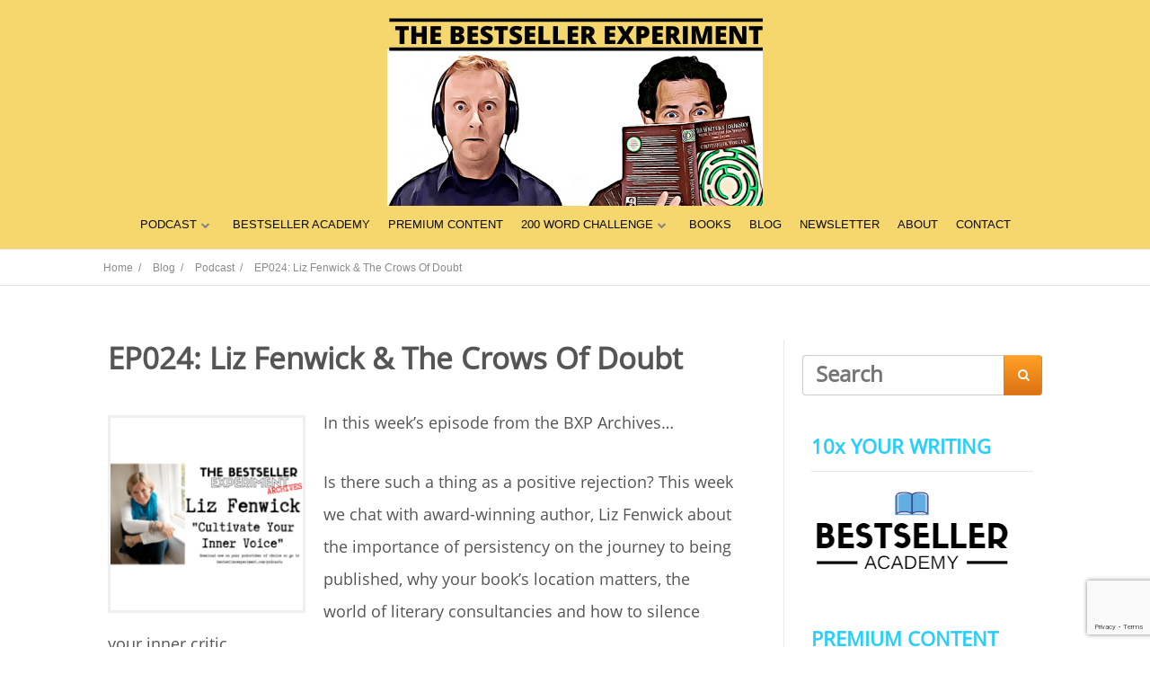

--- FILE ---
content_type: text/html; charset=UTF-8
request_url: https://bestsellerexperiment.com/ep024-liz-fenwick-the-crows-of-doubt/
body_size: 20483
content:
<!DOCTYPE html>
<html lang="en-GB">
<head>
	
<meta property="og:type" content="article" />
<meta property="og:url" content="https://bestsellerexperiment.com/ep024-liz-fenwick-the-crows-of-doubt/" />
<meta name="twitter:card" content="summary_large_image" />
<meta property="og:site_name" content="The Bestseller Experiment" />
<meta property="og:title" content="Could you write a Bestseller?" />
<meta name="twitter:title" content="Could you write a Bestseller?" />
<meta property="og:image" content="https://bestsellerexperiment.com/wp-content/uploads/2016/09/bestsellerxp_logo_250.png" />
<meta name="twitter:image:src" content="https://bestsellerexperiment.com/wp-content/uploads/2016/09/bestsellerxp_logo_250.png" />
<meta property="og:description" content="The Bestseller Experiment - Join us in trying to write and publish a bestseller in just 52 weeks." />
<meta name="twitter:description" content="The Bestseller Experiment - Join us in trying to write and publish a bestseller in just 52 weeks." />
<meta name="twitter:creator" content="@bestsellerxp" />
<meta name="twitter:site" content="@bestsellerxp" />

	<!--[if lt IE 9]>
	<script src="https://bestsellerexperiment.com/wp-content/themes/ignition/js/html5/dist/html5shiv.js"></script>
	<script src="//css3-mediaqueries-js.googlecode.com/svn/trunk/css3-mediaqueries.js"></script>
	<![endif]-->
	<!--[if IE 8]>
	<link rel="stylesheet" type="text/css" href="https://bestsellerexperiment.com/wp-content/themes/ignition/css/ie8.css"/>
	<![endif]-->
	<!--[if IE 7]>
	<link rel="stylesheet" type="text/css" href="https://bestsellerexperiment.com/wp-content/themes/ignition/css/ie7.css"/>
	<![endif]-->
	<meta name="viewport" content="width=device-width, initial-scale=1.0"/>
	<meta charset="UTF-8">
	
			<script>
  (function(i,s,o,g,r,a,m){i['GoogleAnalyticsObject']=r;i[r]=i[r]||function(){
  (i[r].q=i[r].q||[]).push(arguments)},i[r].l=1*new Date();a=s.createElement(o),
  m=s.getElementsByTagName(o)[0];a.async=1;a.src=g;m.parentNode.insertBefore(a,m)
  })(window,document,'script','https://www.google-analytics.com/analytics.js','ga');

  ga('create', 'UA-83808512-1', 'auto');
  ga('send', 'pageview');

</script>			<meta name='robots' content='index, follow, max-image-preview:large, max-snippet:-1, max-video-preview:-1' />

	<!-- This site is optimized with the Yoast SEO plugin v25.6 - https://yoast.com/wordpress/plugins/seo/ -->
	<title>EP024: Liz Fenwick &amp; The Crows Of Doubt - The Bestseller Experiment</title>
	<meta name="description" content="Liz Fenwick" />
	<link rel="canonical" href="https://bestsellerexperiment.com/ep024-liz-fenwick-the-crows-of-doubt/" />
	<meta property="og:locale" content="en_GB" />
	<meta property="og:type" content="article" />
	<meta property="og:title" content="EP024: Liz Fenwick &amp; The Crows Of Doubt - The Bestseller Experiment" />
	<meta property="og:description" content="Liz Fenwick" />
	<meta property="og:url" content="https://bestsellerexperiment.com/ep024-liz-fenwick-the-crows-of-doubt/" />
	<meta property="og:site_name" content="The Bestseller Experiment" />
	<meta property="article:publisher" content="https://www.facebook.com/bestsellerexperiment/" />
	<meta property="article:published_time" content="2020-11-09T00:01:00+00:00" />
	<meta property="og:image" content="https://bestsellerexperiment.com/wp-content/uploads/2020/11/Rerun-24b.png" />
	<meta property="og:image:width" content="1024" />
	<meta property="og:image:height" content="1024" />
	<meta property="og:image:type" content="image/png" />
	<meta name="author" content="Dave" />
	<meta name="twitter:card" content="summary_large_image" />
	<meta name="twitter:creator" content="@bestsellerxp" />
	<meta name="twitter:site" content="@bestsellerxp" />
	<meta name="twitter:label1" content="Written by" />
	<meta name="twitter:data1" content="Dave" />
	<meta name="twitter:label2" content="Estimated reading time" />
	<meta name="twitter:data2" content="2 minutes" />
	<script type="application/ld+json" class="yoast-schema-graph">{"@context":"https://schema.org","@graph":[{"@type":"WebPage","@id":"https://bestsellerexperiment.com/ep024-liz-fenwick-the-crows-of-doubt/","url":"https://bestsellerexperiment.com/ep024-liz-fenwick-the-crows-of-doubt/","name":"EP024: Liz Fenwick & The Crows Of Doubt - The Bestseller Experiment","isPartOf":{"@id":"https://bestsellerexperiment.com/#website"},"primaryImageOfPage":{"@id":"https://bestsellerexperiment.com/ep024-liz-fenwick-the-crows-of-doubt/#primaryimage"},"image":{"@id":"https://bestsellerexperiment.com/ep024-liz-fenwick-the-crows-of-doubt/#primaryimage"},"thumbnailUrl":"https://bestsellerexperiment.com/wp-content/uploads/2020/11/Rerun-24b.png","datePublished":"2020-11-09T00:01:00+00:00","author":{"@id":"https://bestsellerexperiment.com/#/schema/person/b3b0531a12015a14729ce35eccabdf2d"},"description":"Liz Fenwick","breadcrumb":{"@id":"https://bestsellerexperiment.com/ep024-liz-fenwick-the-crows-of-doubt/#breadcrumb"},"inLanguage":"en-GB","potentialAction":[{"@type":"ReadAction","target":["https://bestsellerexperiment.com/ep024-liz-fenwick-the-crows-of-doubt/"]}]},{"@type":"ImageObject","inLanguage":"en-GB","@id":"https://bestsellerexperiment.com/ep024-liz-fenwick-the-crows-of-doubt/#primaryimage","url":"https://bestsellerexperiment.com/wp-content/uploads/2020/11/Rerun-24b.png","contentUrl":"https://bestsellerexperiment.com/wp-content/uploads/2020/11/Rerun-24b.png","width":1024,"height":1024},{"@type":"BreadcrumbList","@id":"https://bestsellerexperiment.com/ep024-liz-fenwick-the-crows-of-doubt/#breadcrumb","itemListElement":[{"@type":"ListItem","position":1,"name":"Home","item":"https://bestsellerexperiment.com/"},{"@type":"ListItem","position":2,"name":"Blog","item":"https://bestsellerexperiment.com/blog/"},{"@type":"ListItem","position":3,"name":"EP024: Liz Fenwick &#038; The Crows Of Doubt"}]},{"@type":"WebSite","@id":"https://bestsellerexperiment.com/#website","url":"https://bestsellerexperiment.com/","name":"The Bestseller Experiment","description":"Could you write and publish a bestseller in one year?","potentialAction":[{"@type":"SearchAction","target":{"@type":"EntryPoint","urlTemplate":"https://bestsellerexperiment.com/?s={search_term_string}"},"query-input":{"@type":"PropertyValueSpecification","valueRequired":true,"valueName":"search_term_string"}}],"inLanguage":"en-GB"},{"@type":"Person","@id":"https://bestsellerexperiment.com/#/schema/person/b3b0531a12015a14729ce35eccabdf2d","name":"Dave","image":{"@type":"ImageObject","inLanguage":"en-GB","@id":"https://bestsellerexperiment.com/#/schema/person/image/","url":"https://secure.gravatar.com/avatar/175fc0c05963cf9b4bce52a1fbbf5226?s=96&d=mm&r=g","contentUrl":"https://secure.gravatar.com/avatar/175fc0c05963cf9b4bce52a1fbbf5226?s=96&d=mm&r=g","caption":"Dave"},"url":"https://bestsellerexperiment.com/author/dave/"}]}</script>
	<!-- / Yoast SEO plugin. -->


<link rel='dns-prefetch' href='//accounts.google.com' />
<link rel='dns-prefetch' href='//apis.google.com' />
<link rel='dns-prefetch' href='//stats.wp.com' />
		<!-- This site uses the Google Analytics by MonsterInsights plugin v9.11.1 - Using Analytics tracking - https://www.monsterinsights.com/ -->
							<script src="//www.googletagmanager.com/gtag/js?id=G-PCVBD7KVDZ"  data-cfasync="false" data-wpfc-render="false" type="text/javascript" async></script>
			<script data-cfasync="false" data-wpfc-render="false" type="text/javascript">
				var mi_version = '9.11.1';
				var mi_track_user = true;
				var mi_no_track_reason = '';
								var MonsterInsightsDefaultLocations = {"page_location":"https:\/\/bestsellerexperiment.com\/ep024-liz-fenwick-the-crows-of-doubt\/"};
								if ( typeof MonsterInsightsPrivacyGuardFilter === 'function' ) {
					var MonsterInsightsLocations = (typeof MonsterInsightsExcludeQuery === 'object') ? MonsterInsightsPrivacyGuardFilter( MonsterInsightsExcludeQuery ) : MonsterInsightsPrivacyGuardFilter( MonsterInsightsDefaultLocations );
				} else {
					var MonsterInsightsLocations = (typeof MonsterInsightsExcludeQuery === 'object') ? MonsterInsightsExcludeQuery : MonsterInsightsDefaultLocations;
				}

								var disableStrs = [
										'ga-disable-G-PCVBD7KVDZ',
									];

				/* Function to detect opted out users */
				function __gtagTrackerIsOptedOut() {
					for (var index = 0; index < disableStrs.length; index++) {
						if (document.cookie.indexOf(disableStrs[index] + '=true') > -1) {
							return true;
						}
					}

					return false;
				}

				/* Disable tracking if the opt-out cookie exists. */
				if (__gtagTrackerIsOptedOut()) {
					for (var index = 0; index < disableStrs.length; index++) {
						window[disableStrs[index]] = true;
					}
				}

				/* Opt-out function */
				function __gtagTrackerOptout() {
					for (var index = 0; index < disableStrs.length; index++) {
						document.cookie = disableStrs[index] + '=true; expires=Thu, 31 Dec 2099 23:59:59 UTC; path=/';
						window[disableStrs[index]] = true;
					}
				}

				if ('undefined' === typeof gaOptout) {
					function gaOptout() {
						__gtagTrackerOptout();
					}
				}
								window.dataLayer = window.dataLayer || [];

				window.MonsterInsightsDualTracker = {
					helpers: {},
					trackers: {},
				};
				if (mi_track_user) {
					function __gtagDataLayer() {
						dataLayer.push(arguments);
					}

					function __gtagTracker(type, name, parameters) {
						if (!parameters) {
							parameters = {};
						}

						if (parameters.send_to) {
							__gtagDataLayer.apply(null, arguments);
							return;
						}

						if (type === 'event') {
														parameters.send_to = monsterinsights_frontend.v4_id;
							var hookName = name;
							if (typeof parameters['event_category'] !== 'undefined') {
								hookName = parameters['event_category'] + ':' + name;
							}

							if (typeof MonsterInsightsDualTracker.trackers[hookName] !== 'undefined') {
								MonsterInsightsDualTracker.trackers[hookName](parameters);
							} else {
								__gtagDataLayer('event', name, parameters);
							}
							
						} else {
							__gtagDataLayer.apply(null, arguments);
						}
					}

					__gtagTracker('js', new Date());
					__gtagTracker('set', {
						'developer_id.dZGIzZG': true,
											});
					if ( MonsterInsightsLocations.page_location ) {
						__gtagTracker('set', MonsterInsightsLocations);
					}
										__gtagTracker('config', 'G-PCVBD7KVDZ', {"forceSSL":"true","link_attribution":"true"} );
										window.gtag = __gtagTracker;										(function () {
						/* https://developers.google.com/analytics/devguides/collection/analyticsjs/ */
						/* ga and __gaTracker compatibility shim. */
						var noopfn = function () {
							return null;
						};
						var newtracker = function () {
							return new Tracker();
						};
						var Tracker = function () {
							return null;
						};
						var p = Tracker.prototype;
						p.get = noopfn;
						p.set = noopfn;
						p.send = function () {
							var args = Array.prototype.slice.call(arguments);
							args.unshift('send');
							__gaTracker.apply(null, args);
						};
						var __gaTracker = function () {
							var len = arguments.length;
							if (len === 0) {
								return;
							}
							var f = arguments[len - 1];
							if (typeof f !== 'object' || f === null || typeof f.hitCallback !== 'function') {
								if ('send' === arguments[0]) {
									var hitConverted, hitObject = false, action;
									if ('event' === arguments[1]) {
										if ('undefined' !== typeof arguments[3]) {
											hitObject = {
												'eventAction': arguments[3],
												'eventCategory': arguments[2],
												'eventLabel': arguments[4],
												'value': arguments[5] ? arguments[5] : 1,
											}
										}
									}
									if ('pageview' === arguments[1]) {
										if ('undefined' !== typeof arguments[2]) {
											hitObject = {
												'eventAction': 'page_view',
												'page_path': arguments[2],
											}
										}
									}
									if (typeof arguments[2] === 'object') {
										hitObject = arguments[2];
									}
									if (typeof arguments[5] === 'object') {
										Object.assign(hitObject, arguments[5]);
									}
									if ('undefined' !== typeof arguments[1].hitType) {
										hitObject = arguments[1];
										if ('pageview' === hitObject.hitType) {
											hitObject.eventAction = 'page_view';
										}
									}
									if (hitObject) {
										action = 'timing' === arguments[1].hitType ? 'timing_complete' : hitObject.eventAction;
										hitConverted = mapArgs(hitObject);
										__gtagTracker('event', action, hitConverted);
									}
								}
								return;
							}

							function mapArgs(args) {
								var arg, hit = {};
								var gaMap = {
									'eventCategory': 'event_category',
									'eventAction': 'event_action',
									'eventLabel': 'event_label',
									'eventValue': 'event_value',
									'nonInteraction': 'non_interaction',
									'timingCategory': 'event_category',
									'timingVar': 'name',
									'timingValue': 'value',
									'timingLabel': 'event_label',
									'page': 'page_path',
									'location': 'page_location',
									'title': 'page_title',
									'referrer' : 'page_referrer',
								};
								for (arg in args) {
																		if (!(!args.hasOwnProperty(arg) || !gaMap.hasOwnProperty(arg))) {
										hit[gaMap[arg]] = args[arg];
									} else {
										hit[arg] = args[arg];
									}
								}
								return hit;
							}

							try {
								f.hitCallback();
							} catch (ex) {
							}
						};
						__gaTracker.create = newtracker;
						__gaTracker.getByName = newtracker;
						__gaTracker.getAll = function () {
							return [];
						};
						__gaTracker.remove = noopfn;
						__gaTracker.loaded = true;
						window['__gaTracker'] = __gaTracker;
					})();
									} else {
										console.log("");
					(function () {
						function __gtagTracker() {
							return null;
						}

						window['__gtagTracker'] = __gtagTracker;
						window['gtag'] = __gtagTracker;
					})();
									}
			</script>
							<!-- / Google Analytics by MonsterInsights -->
		<script type="text/javascript">
/* <![CDATA[ */
window._wpemojiSettings = {"baseUrl":"https:\/\/s.w.org\/images\/core\/emoji\/15.0.3\/72x72\/","ext":".png","svgUrl":"https:\/\/s.w.org\/images\/core\/emoji\/15.0.3\/svg\/","svgExt":".svg","source":{"concatemoji":"https:\/\/bestsellerexperiment.com\/wp-includes\/js\/wp-emoji-release.min.js?ver=6.6.4"}};
/*! This file is auto-generated */
!function(i,n){var o,s,e;function c(e){try{var t={supportTests:e,timestamp:(new Date).valueOf()};sessionStorage.setItem(o,JSON.stringify(t))}catch(e){}}function p(e,t,n){e.clearRect(0,0,e.canvas.width,e.canvas.height),e.fillText(t,0,0);var t=new Uint32Array(e.getImageData(0,0,e.canvas.width,e.canvas.height).data),r=(e.clearRect(0,0,e.canvas.width,e.canvas.height),e.fillText(n,0,0),new Uint32Array(e.getImageData(0,0,e.canvas.width,e.canvas.height).data));return t.every(function(e,t){return e===r[t]})}function u(e,t,n){switch(t){case"flag":return n(e,"\ud83c\udff3\ufe0f\u200d\u26a7\ufe0f","\ud83c\udff3\ufe0f\u200b\u26a7\ufe0f")?!1:!n(e,"\ud83c\uddfa\ud83c\uddf3","\ud83c\uddfa\u200b\ud83c\uddf3")&&!n(e,"\ud83c\udff4\udb40\udc67\udb40\udc62\udb40\udc65\udb40\udc6e\udb40\udc67\udb40\udc7f","\ud83c\udff4\u200b\udb40\udc67\u200b\udb40\udc62\u200b\udb40\udc65\u200b\udb40\udc6e\u200b\udb40\udc67\u200b\udb40\udc7f");case"emoji":return!n(e,"\ud83d\udc26\u200d\u2b1b","\ud83d\udc26\u200b\u2b1b")}return!1}function f(e,t,n){var r="undefined"!=typeof WorkerGlobalScope&&self instanceof WorkerGlobalScope?new OffscreenCanvas(300,150):i.createElement("canvas"),a=r.getContext("2d",{willReadFrequently:!0}),o=(a.textBaseline="top",a.font="600 32px Arial",{});return e.forEach(function(e){o[e]=t(a,e,n)}),o}function t(e){var t=i.createElement("script");t.src=e,t.defer=!0,i.head.appendChild(t)}"undefined"!=typeof Promise&&(o="wpEmojiSettingsSupports",s=["flag","emoji"],n.supports={everything:!0,everythingExceptFlag:!0},e=new Promise(function(e){i.addEventListener("DOMContentLoaded",e,{once:!0})}),new Promise(function(t){var n=function(){try{var e=JSON.parse(sessionStorage.getItem(o));if("object"==typeof e&&"number"==typeof e.timestamp&&(new Date).valueOf()<e.timestamp+604800&&"object"==typeof e.supportTests)return e.supportTests}catch(e){}return null}();if(!n){if("undefined"!=typeof Worker&&"undefined"!=typeof OffscreenCanvas&&"undefined"!=typeof URL&&URL.createObjectURL&&"undefined"!=typeof Blob)try{var e="postMessage("+f.toString()+"("+[JSON.stringify(s),u.toString(),p.toString()].join(",")+"));",r=new Blob([e],{type:"text/javascript"}),a=new Worker(URL.createObjectURL(r),{name:"wpTestEmojiSupports"});return void(a.onmessage=function(e){c(n=e.data),a.terminate(),t(n)})}catch(e){}c(n=f(s,u,p))}t(n)}).then(function(e){for(var t in e)n.supports[t]=e[t],n.supports.everything=n.supports.everything&&n.supports[t],"flag"!==t&&(n.supports.everythingExceptFlag=n.supports.everythingExceptFlag&&n.supports[t]);n.supports.everythingExceptFlag=n.supports.everythingExceptFlag&&!n.supports.flag,n.DOMReady=!1,n.readyCallback=function(){n.DOMReady=!0}}).then(function(){return e}).then(function(){var e;n.supports.everything||(n.readyCallback(),(e=n.source||{}).concatemoji?t(e.concatemoji):e.wpemoji&&e.twemoji&&(t(e.twemoji),t(e.wpemoji)))}))}((window,document),window._wpemojiSettings);
/* ]]> */
</script>
<style id='wp-emoji-styles-inline-css' type='text/css'>

	img.wp-smiley, img.emoji {
		display: inline !important;
		border: none !important;
		box-shadow: none !important;
		height: 1em !important;
		width: 1em !important;
		margin: 0 0.07em !important;
		vertical-align: -0.1em !important;
		background: none !important;
		padding: 0 !important;
	}
</style>
<link rel='stylesheet' id='wp-block-library-css' href='https://bestsellerexperiment.com/wp-includes/css/dist/block-library/style.min.css?ver=6.6.4' type='text/css' media='all' />
<link rel='stylesheet' id='mediaelement-css' href='https://bestsellerexperiment.com/wp-includes/js/mediaelement/mediaelementplayer-legacy.min.css?ver=4.2.17' type='text/css' media='all' />
<link rel='stylesheet' id='wp-mediaelement-css' href='https://bestsellerexperiment.com/wp-includes/js/mediaelement/wp-mediaelement.min.css?ver=6.6.4' type='text/css' media='all' />
<style id='jetpack-sharing-buttons-style-inline-css' type='text/css'>
.jetpack-sharing-buttons__services-list{display:flex;flex-direction:row;flex-wrap:wrap;gap:0;list-style-type:none;margin:5px;padding:0}.jetpack-sharing-buttons__services-list.has-small-icon-size{font-size:12px}.jetpack-sharing-buttons__services-list.has-normal-icon-size{font-size:16px}.jetpack-sharing-buttons__services-list.has-large-icon-size{font-size:24px}.jetpack-sharing-buttons__services-list.has-huge-icon-size{font-size:36px}@media print{.jetpack-sharing-buttons__services-list{display:none!important}}.editor-styles-wrapper .wp-block-jetpack-sharing-buttons{gap:0;padding-inline-start:0}ul.jetpack-sharing-buttons__services-list.has-background{padding:1.25em 2.375em}
</style>
<style id='powerpress-player-block-style-inline-css' type='text/css'>


</style>
<style id='classic-theme-styles-inline-css' type='text/css'>
/*! This file is auto-generated */
.wp-block-button__link{color:#fff;background-color:#32373c;border-radius:9999px;box-shadow:none;text-decoration:none;padding:calc(.667em + 2px) calc(1.333em + 2px);font-size:1.125em}.wp-block-file__button{background:#32373c;color:#fff;text-decoration:none}
</style>
<style id='global-styles-inline-css' type='text/css'>
:root{--wp--preset--aspect-ratio--square: 1;--wp--preset--aspect-ratio--4-3: 4/3;--wp--preset--aspect-ratio--3-4: 3/4;--wp--preset--aspect-ratio--3-2: 3/2;--wp--preset--aspect-ratio--2-3: 2/3;--wp--preset--aspect-ratio--16-9: 16/9;--wp--preset--aspect-ratio--9-16: 9/16;--wp--preset--color--black: #000000;--wp--preset--color--cyan-bluish-gray: #abb8c3;--wp--preset--color--white: #ffffff;--wp--preset--color--pale-pink: #f78da7;--wp--preset--color--vivid-red: #cf2e2e;--wp--preset--color--luminous-vivid-orange: #ff6900;--wp--preset--color--luminous-vivid-amber: #fcb900;--wp--preset--color--light-green-cyan: #7bdcb5;--wp--preset--color--vivid-green-cyan: #00d084;--wp--preset--color--pale-cyan-blue: #8ed1fc;--wp--preset--color--vivid-cyan-blue: #0693e3;--wp--preset--color--vivid-purple: #9b51e0;--wp--preset--gradient--vivid-cyan-blue-to-vivid-purple: linear-gradient(135deg,rgba(6,147,227,1) 0%,rgb(155,81,224) 100%);--wp--preset--gradient--light-green-cyan-to-vivid-green-cyan: linear-gradient(135deg,rgb(122,220,180) 0%,rgb(0,208,130) 100%);--wp--preset--gradient--luminous-vivid-amber-to-luminous-vivid-orange: linear-gradient(135deg,rgba(252,185,0,1) 0%,rgba(255,105,0,1) 100%);--wp--preset--gradient--luminous-vivid-orange-to-vivid-red: linear-gradient(135deg,rgba(255,105,0,1) 0%,rgb(207,46,46) 100%);--wp--preset--gradient--very-light-gray-to-cyan-bluish-gray: linear-gradient(135deg,rgb(238,238,238) 0%,rgb(169,184,195) 100%);--wp--preset--gradient--cool-to-warm-spectrum: linear-gradient(135deg,rgb(74,234,220) 0%,rgb(151,120,209) 20%,rgb(207,42,186) 40%,rgb(238,44,130) 60%,rgb(251,105,98) 80%,rgb(254,248,76) 100%);--wp--preset--gradient--blush-light-purple: linear-gradient(135deg,rgb(255,206,236) 0%,rgb(152,150,240) 100%);--wp--preset--gradient--blush-bordeaux: linear-gradient(135deg,rgb(254,205,165) 0%,rgb(254,45,45) 50%,rgb(107,0,62) 100%);--wp--preset--gradient--luminous-dusk: linear-gradient(135deg,rgb(255,203,112) 0%,rgb(199,81,192) 50%,rgb(65,88,208) 100%);--wp--preset--gradient--pale-ocean: linear-gradient(135deg,rgb(255,245,203) 0%,rgb(182,227,212) 50%,rgb(51,167,181) 100%);--wp--preset--gradient--electric-grass: linear-gradient(135deg,rgb(202,248,128) 0%,rgb(113,206,126) 100%);--wp--preset--gradient--midnight: linear-gradient(135deg,rgb(2,3,129) 0%,rgb(40,116,252) 100%);--wp--preset--font-size--small: 13px;--wp--preset--font-size--medium: 20px;--wp--preset--font-size--large: 36px;--wp--preset--font-size--x-large: 42px;--wp--preset--spacing--20: 0.44rem;--wp--preset--spacing--30: 0.67rem;--wp--preset--spacing--40: 1rem;--wp--preset--spacing--50: 1.5rem;--wp--preset--spacing--60: 2.25rem;--wp--preset--spacing--70: 3.38rem;--wp--preset--spacing--80: 5.06rem;--wp--preset--shadow--natural: 6px 6px 9px rgba(0, 0, 0, 0.2);--wp--preset--shadow--deep: 12px 12px 50px rgba(0, 0, 0, 0.4);--wp--preset--shadow--sharp: 6px 6px 0px rgba(0, 0, 0, 0.2);--wp--preset--shadow--outlined: 6px 6px 0px -3px rgba(255, 255, 255, 1), 6px 6px rgba(0, 0, 0, 1);--wp--preset--shadow--crisp: 6px 6px 0px rgba(0, 0, 0, 1);}:where(.is-layout-flex){gap: 0.5em;}:where(.is-layout-grid){gap: 0.5em;}body .is-layout-flex{display: flex;}.is-layout-flex{flex-wrap: wrap;align-items: center;}.is-layout-flex > :is(*, div){margin: 0;}body .is-layout-grid{display: grid;}.is-layout-grid > :is(*, div){margin: 0;}:where(.wp-block-columns.is-layout-flex){gap: 2em;}:where(.wp-block-columns.is-layout-grid){gap: 2em;}:where(.wp-block-post-template.is-layout-flex){gap: 1.25em;}:where(.wp-block-post-template.is-layout-grid){gap: 1.25em;}.has-black-color{color: var(--wp--preset--color--black) !important;}.has-cyan-bluish-gray-color{color: var(--wp--preset--color--cyan-bluish-gray) !important;}.has-white-color{color: var(--wp--preset--color--white) !important;}.has-pale-pink-color{color: var(--wp--preset--color--pale-pink) !important;}.has-vivid-red-color{color: var(--wp--preset--color--vivid-red) !important;}.has-luminous-vivid-orange-color{color: var(--wp--preset--color--luminous-vivid-orange) !important;}.has-luminous-vivid-amber-color{color: var(--wp--preset--color--luminous-vivid-amber) !important;}.has-light-green-cyan-color{color: var(--wp--preset--color--light-green-cyan) !important;}.has-vivid-green-cyan-color{color: var(--wp--preset--color--vivid-green-cyan) !important;}.has-pale-cyan-blue-color{color: var(--wp--preset--color--pale-cyan-blue) !important;}.has-vivid-cyan-blue-color{color: var(--wp--preset--color--vivid-cyan-blue) !important;}.has-vivid-purple-color{color: var(--wp--preset--color--vivid-purple) !important;}.has-black-background-color{background-color: var(--wp--preset--color--black) !important;}.has-cyan-bluish-gray-background-color{background-color: var(--wp--preset--color--cyan-bluish-gray) !important;}.has-white-background-color{background-color: var(--wp--preset--color--white) !important;}.has-pale-pink-background-color{background-color: var(--wp--preset--color--pale-pink) !important;}.has-vivid-red-background-color{background-color: var(--wp--preset--color--vivid-red) !important;}.has-luminous-vivid-orange-background-color{background-color: var(--wp--preset--color--luminous-vivid-orange) !important;}.has-luminous-vivid-amber-background-color{background-color: var(--wp--preset--color--luminous-vivid-amber) !important;}.has-light-green-cyan-background-color{background-color: var(--wp--preset--color--light-green-cyan) !important;}.has-vivid-green-cyan-background-color{background-color: var(--wp--preset--color--vivid-green-cyan) !important;}.has-pale-cyan-blue-background-color{background-color: var(--wp--preset--color--pale-cyan-blue) !important;}.has-vivid-cyan-blue-background-color{background-color: var(--wp--preset--color--vivid-cyan-blue) !important;}.has-vivid-purple-background-color{background-color: var(--wp--preset--color--vivid-purple) !important;}.has-black-border-color{border-color: var(--wp--preset--color--black) !important;}.has-cyan-bluish-gray-border-color{border-color: var(--wp--preset--color--cyan-bluish-gray) !important;}.has-white-border-color{border-color: var(--wp--preset--color--white) !important;}.has-pale-pink-border-color{border-color: var(--wp--preset--color--pale-pink) !important;}.has-vivid-red-border-color{border-color: var(--wp--preset--color--vivid-red) !important;}.has-luminous-vivid-orange-border-color{border-color: var(--wp--preset--color--luminous-vivid-orange) !important;}.has-luminous-vivid-amber-border-color{border-color: var(--wp--preset--color--luminous-vivid-amber) !important;}.has-light-green-cyan-border-color{border-color: var(--wp--preset--color--light-green-cyan) !important;}.has-vivid-green-cyan-border-color{border-color: var(--wp--preset--color--vivid-green-cyan) !important;}.has-pale-cyan-blue-border-color{border-color: var(--wp--preset--color--pale-cyan-blue) !important;}.has-vivid-cyan-blue-border-color{border-color: var(--wp--preset--color--vivid-cyan-blue) !important;}.has-vivid-purple-border-color{border-color: var(--wp--preset--color--vivid-purple) !important;}.has-vivid-cyan-blue-to-vivid-purple-gradient-background{background: var(--wp--preset--gradient--vivid-cyan-blue-to-vivid-purple) !important;}.has-light-green-cyan-to-vivid-green-cyan-gradient-background{background: var(--wp--preset--gradient--light-green-cyan-to-vivid-green-cyan) !important;}.has-luminous-vivid-amber-to-luminous-vivid-orange-gradient-background{background: var(--wp--preset--gradient--luminous-vivid-amber-to-luminous-vivid-orange) !important;}.has-luminous-vivid-orange-to-vivid-red-gradient-background{background: var(--wp--preset--gradient--luminous-vivid-orange-to-vivid-red) !important;}.has-very-light-gray-to-cyan-bluish-gray-gradient-background{background: var(--wp--preset--gradient--very-light-gray-to-cyan-bluish-gray) !important;}.has-cool-to-warm-spectrum-gradient-background{background: var(--wp--preset--gradient--cool-to-warm-spectrum) !important;}.has-blush-light-purple-gradient-background{background: var(--wp--preset--gradient--blush-light-purple) !important;}.has-blush-bordeaux-gradient-background{background: var(--wp--preset--gradient--blush-bordeaux) !important;}.has-luminous-dusk-gradient-background{background: var(--wp--preset--gradient--luminous-dusk) !important;}.has-pale-ocean-gradient-background{background: var(--wp--preset--gradient--pale-ocean) !important;}.has-electric-grass-gradient-background{background: var(--wp--preset--gradient--electric-grass) !important;}.has-midnight-gradient-background{background: var(--wp--preset--gradient--midnight) !important;}.has-small-font-size{font-size: var(--wp--preset--font-size--small) !important;}.has-medium-font-size{font-size: var(--wp--preset--font-size--medium) !important;}.has-large-font-size{font-size: var(--wp--preset--font-size--large) !important;}.has-x-large-font-size{font-size: var(--wp--preset--font-size--x-large) !important;}
:where(.wp-block-post-template.is-layout-flex){gap: 1.25em;}:where(.wp-block-post-template.is-layout-grid){gap: 1.25em;}
:where(.wp-block-columns.is-layout-flex){gap: 2em;}:where(.wp-block-columns.is-layout-grid){gap: 2em;}
:root :where(.wp-block-pullquote){font-size: 1.5em;line-height: 1.6;}
</style>
<link rel='stylesheet' id='contact-form-7-css' href='https://bestsellerexperiment.com/wp-content/plugins/contact-form-7/includes/css/styles.css?ver=6.0.6' type='text/css' media='all' />
<link rel='stylesheet' id='tve_style_family_tve_flt-css' href='https://bestsellerexperiment.com/wp-content/plugins/thrive-visual-editor/editor/css/thrive_flat.css?ver=10.8.5' type='text/css' media='all' />
<link rel='stylesheet' id='ignition-style-css' href='https://bestsellerexperiment.com/wp-content/themes/ignition/style.css?ver=6.6.4' type='text/css' media='all' />
<link rel='stylesheet' id='thrive-reset-css' href='https://bestsellerexperiment.com/wp-content/themes/ignition/css/reset.css' type='text/css' media='all' />
<link rel='stylesheet' id='thrive-main-style-css' href='https://bestsellerexperiment.com/wp-content/themes/ignition/css/main_blue.css' type='text/css' media='all' />
<link rel='stylesheet' id='tvo-frontend-css' href='https://bestsellerexperiment.com/wp-content/plugins/thrive-ovation/tcb-bridge/frontend/css/frontend.css?ver=6.6.4' type='text/css' media='all' />
<script type="text/javascript" src="https://bestsellerexperiment.com/wp-content/plugins/google-analytics-for-wordpress/assets/js/frontend-gtag.min.js?ver=9.11.1" id="monsterinsights-frontend-script-js" async="async" data-wp-strategy="async"></script>
<script data-cfasync="false" data-wpfc-render="false" type="text/javascript" id='monsterinsights-frontend-script-js-extra'>/* <![CDATA[ */
var monsterinsights_frontend = {"js_events_tracking":"true","download_extensions":"doc,pdf,ppt,zip,xls,docx,pptx,xlsx","inbound_paths":"[{\"path\":\"\\\/go\\\/\",\"label\":\"affiliate\"},{\"path\":\"\\\/recommend\\\/\",\"label\":\"affiliate\"}]","home_url":"https:\/\/bestsellerexperiment.com","hash_tracking":"false","v4_id":"G-PCVBD7KVDZ"};/* ]]> */
</script>
<script type="text/javascript" src="https://bestsellerexperiment.com/wp-includes/js/dist/hooks.min.js?ver=2810c76e705dd1a53b18" id="wp-hooks-js"></script>
<script type="text/javascript" src="https://bestsellerexperiment.com/wp-includes/js/dist/i18n.min.js?ver=5e580eb46a90c2b997e6" id="wp-i18n-js"></script>
<script type="text/javascript" id="wp-i18n-js-after">
/* <![CDATA[ */
wp.i18n.setLocaleData( { 'text direction\u0004ltr': [ 'ltr' ] } );
/* ]]> */
</script>
<script type="text/javascript" src="https://bestsellerexperiment.com/wp-includes/js/jquery/jquery.min.js" id="jquery-core-js"></script>
<script type="text/javascript" src="https://bestsellerexperiment.com/wp-includes/js/jquery/jquery-migrate.min.js" id="jquery-migrate-js"></script>
<script type="text/javascript" src="https://bestsellerexperiment.com/wp-includes/js/jquery/ui/core.min.js" id="jquery-ui-core-js"></script>
<script type="text/javascript" src="https://bestsellerexperiment.com/wp-includes/js/jquery/ui/menu.min.js" id="jquery-ui-menu-js"></script>
<script type="text/javascript" src="https://bestsellerexperiment.com/wp-includes/js/dist/dom-ready.min.js?ver=f77871ff7694fffea381" id="wp-dom-ready-js"></script>
<script type="text/javascript" id="wp-a11y-js-translations">
/* <![CDATA[ */
( function( domain, translations ) {
	var localeData = translations.locale_data[ domain ] || translations.locale_data.messages;
	localeData[""].domain = domain;
	wp.i18n.setLocaleData( localeData, domain );
} )( "default", {"translation-revision-date":"2025-10-08 12:55:17+0000","generator":"GlotPress\/4.0.1","domain":"messages","locale_data":{"messages":{"":{"domain":"messages","plural-forms":"nplurals=2; plural=n != 1;","lang":"en_GB"},"Notifications":["Notifications"]}},"comment":{"reference":"wp-includes\/js\/dist\/a11y.js"}} );
/* ]]> */
</script>
<script type="text/javascript" src="https://bestsellerexperiment.com/wp-includes/js/dist/a11y.min.js?ver=d90eebea464f6c09bfd5" id="wp-a11y-js"></script>
<script type="text/javascript" src="https://bestsellerexperiment.com/wp-includes/js/jquery/ui/autocomplete.min.js" id="jquery-ui-autocomplete-js"></script>
<script type="text/javascript" src="https://bestsellerexperiment.com/wp-includes/js/imagesloaded.min.js?ver=5.0.0" id="imagesloaded-js"></script>
<script type="text/javascript" src="https://bestsellerexperiment.com/wp-includes/js/masonry.min.js?ver=4.2.2" id="masonry-js"></script>
<script type="text/javascript" src="https://bestsellerexperiment.com/wp-includes/js/jquery/jquery.masonry.min.js" id="jquery-masonry-js"></script>
<script type="text/javascript" id="tve_frontend-js-extra">
/* <![CDATA[ */
var tve_frontend_options = {"ajaxurl":"https:\/\/bestsellerexperiment.com\/wp-admin\/admin-ajax.php","is_editor_page":"","page_events":[],"is_single":"1","social_fb_app_id":"750396175103403","dash_url":"https:\/\/bestsellerexperiment.com\/wp-content\/plugins\/thrive-visual-editor\/thrive-dashboard","queried_object":{"ID":4373,"post_author":"4"},"query_vars":{"page":"","name":"ep024-liz-fenwick-the-crows-of-doubt"},"$_POST":[],"translations":{"Copy":"Copy","empty_username":"ERROR: The username field is empty.","empty_password":"ERROR: The password field is empty.","empty_login":"ERROR: Enter a username or email address.","min_chars":"At least %s characters are needed","no_headings":"No headings found","registration_err":{"required_field":"<strong>Error<\/strong>: This field is required","required_email":"<strong>Error<\/strong>: Please type your email address","invalid_email":"<strong>Error<\/strong>: The email address isn&#8217;t correct","passwordmismatch":"<strong>Error<\/strong>: Password mismatch"}},"routes":{"posts":"https:\/\/bestsellerexperiment.com\/wp-json\/tcb\/v1\/posts","video_reporting":"https:\/\/bestsellerexperiment.com\/wp-json\/tcb\/v1\/video-reporting","testimonials":"https:\/\/bestsellerexperiment.com\/wp-json\/tcb\/v1\/testimonials"},"nonce":"7ae7e20dbe","allow_video_src":"","google_client_id":null,"google_api_key":null,"facebook_app_id":null,"lead_generation_custom_tag_apis":["activecampaign","aweber","convertkit","drip","klicktipp","mailchimp","sendlane","zapier"],"post_request_data":[],"user_profile_nonce":"8b4f8bc552","ip":"3.144.99.134","current_user":[],"post_id":"4373","post_title":"EP024: Liz Fenwick & The Crows Of Doubt","post_type":"post","post_url":"https:\/\/bestsellerexperiment.com\/ep024-liz-fenwick-the-crows-of-doubt\/","is_lp":"","conditional_display":{"is_tooltip_dismissed":false}};
/* ]]> */
</script>
<script type="text/javascript" src="https://bestsellerexperiment.com/wp-content/plugins/thrive-visual-editor/editor/js/dist/modules/general.min.js?ver=10.8.5" id="tve_frontend-js"></script>
<script type="text/javascript" src="https://bestsellerexperiment.com/wp-includes/js/plupload/moxie.min.js?ver=1.3.5" id="moxiejs-js"></script>
<script type="text/javascript" src="https://bestsellerexperiment.com/wp-content/plugins/thrive-visual-editor/editor/js/dist/modules/post-list.min.js?v=10.8.5&amp;ver=10.8.5" id="tve_frontend_post-list-js"></script>
<script type="text/javascript" src="https://bestsellerexperiment.com/wp-content/plugins/thrive-ovation/tcb-bridge/frontend/js/display-testimonials-tcb.min.js?ver=10.8.5" id="display-testimonials-tcb-js"></script>
<link rel="https://api.w.org/" href="https://bestsellerexperiment.com/wp-json/" /><link rel="alternate" title="JSON" type="application/json" href="https://bestsellerexperiment.com/wp-json/wp/v2/posts/4373" /><link rel="EditURI" type="application/rsd+xml" title="RSD" href="https://bestsellerexperiment.com/xmlrpc.php?rsd" />
<link rel='shortlink' href='https://bestsellerexperiment.com/?p=4373' />
<link rel="alternate" title="oEmbed (JSON)" type="application/json+oembed" href="https://bestsellerexperiment.com/wp-json/oembed/1.0/embed?url=https%3A%2F%2Fbestsellerexperiment.com%2Fep024-liz-fenwick-the-crows-of-doubt%2F" />
<link rel="alternate" title="oEmbed (XML)" type="text/xml+oembed" href="https://bestsellerexperiment.com/wp-json/oembed/1.0/embed?url=https%3A%2F%2Fbestsellerexperiment.com%2Fep024-liz-fenwick-the-crows-of-doubt%2F&#038;format=xml" />
<style type="text/css" id="tve_global_variables">:root{--tcb-background-author-image:url(https://secure.gravatar.com/avatar/175fc0c05963cf9b4bce52a1fbbf5226?s=256&d=mm&r=g);--tcb-background-user-image:url();--tcb-background-featured-image-thumbnail:url(https://bestsellerexperiment.com/wp-content/uploads/2020/11/Rerun-24b.png);}</style>	<style>img#wpstats{display:none}</style>
				<style type="text/css">body { background:#ffffff; }.cnt article h1.entry-title a { color:#555555; }.cnt article h2.entry-title a { color:#555555; }.bSe h1 { color:#555555; }.bSe h2 { color:#555555; }.bSe h3 { color:#555555; }.bSe h4 { color:#555555; }.bSe h5 { color:#555555; }.bSe h6 { color:#555555; }.cnt article p { color:#555555; }.cnt .bSe article { color:#555555; }.cnt article h1 a, .tve-woocommerce .bSe .awr .entry-title, .tve-woocommerce .bSe .awr .page-title{font-family:Open Sans,sans-serif;}.bSe h1{font-family:Open Sans,sans-serif;}.bSe h2,.tve-woocommerce .bSe h2{font-family:Open Sans,sans-serif;}.bSe h3,.tve-woocommerce .bSe h3{font-family:Open Sans,sans-serif;}.bSe h4{font-family:Open Sans,sans-serif;}.bSe h5{font-family:Open Sans,sans-serif;}.bSe h6{font-family:Open Sans,sans-serif;}.cnt, .bp-t, .tve-woocommerce .product p, .tve-woocommerce .products p{font-family:Open Sans,sans-serif;font-weight:400;}article strong {font-weight: bold;}.bSe h1, .bSe .entry-title { font-size:33px; }.cnt { font-size:18px; }.out { font-size:18px; }.thrivecb { font-size:18px; }.aut p { font-size:18px; }.cnt p { line-height:2em; }.lhgh { line-height:2em; }.dhgh { line-height:2em; }.dhgh { font-size:18px; }.lhgh { font-size:18px; }.thrivecb { line-height:2em; }.cnt .cmt, .cnt .acm { background-color:#28cdfb; }.trg { border-color:#28cdfb transparent transparent; }.str { border-color: transparent #28cdfb transparent transparent; }.brd ul li { color:#28cdfb; }.bSe a { color:#28cdfb; }.bSe .faq h4{font-family:Open Sans,sans-serif;font-weight:400;}article strong {font-weight: bold;}header ul.menu > li > a { color:#0a0a0a; }header .phone .apnr, header .phone .apnr:before, header .phone .fphr { color:#0a0a0a; }header ul.menu > li > a:hover { color:#28cdfb; }header .phone:hover .apnr, header .phone:hover .apnr:before, header .phone:hover .fphr { color:#28cdfb; }header nav > ul > li.current_page_item > a:hover { color:#28cdfb; }header nav > ul > li.current_menu_item > a:hover { color:#28cdfb; }header nav > ul > li.current_menu_item > a:hover { color:#28cdfb; }header nav > ul > li > a:active { color:#28cdfb; }header #logo > a > img { max-width:851px; }header ul.menu > li.h-cta > a { color:#FFFFFF!important; }header ul.menu > li.h-cta >a  { background:#0f3f8d; }header ul.menu > li.h-cta > a { border-color:#0f3f8d; }header ul.menu > li.h-cta > a:hover { color:#FFFFFF!important; }header ul.menu > li.h-cta > a:hover { background:#5772c9; }.product.woocommerce.add_to_cart_inline a.button.product_type_simple.ajax_add_to_cart { background-color:#FFFFFF; }.product.woocommerce.add_to_cart_inline a.button.product_type_simple.ajax_add_to_cart { border-color:#28cdfb; }.product.woocommerce.add_to_cart_inline a.button.product_type_simple.ajax_add_to_cart { color:#28cdfb; }.product.woocommerce.add_to_cart_inline a.button.product_type_simple.ajax_add_to_cart:hover { background-color:#28cdfb; }.woocommerce p.return-to-shop a.button.wc-backward { border-color:#28cdfb; }.woocommerce p.return-to-shop a.button.wc-backward { color:#28cdfb; }.woocommerce p.return-to-shop a.button.wc-backward:hover { background:#28cdfb; }.woocommerce p.return-to-shop a.button.wc-backward:hover { color:#FFFFFF; }</style>
		<style type="text/css" id="custom-background-css">
body.custom-background { background-color: #ffffff; }
</style>
	<style type="text/css" id="thrive-default-styles"></style><link rel="icon" href="https://bestsellerexperiment.com/wp-content/uploads/2016/09/cropped-bestsellerxp_logo_250.png" sizes="32x32" />
<link rel="icon" href="https://bestsellerexperiment.com/wp-content/uploads/2016/09/cropped-bestsellerxp_logo_250.png" sizes="192x192" />
<link rel="apple-touch-icon" href="https://bestsellerexperiment.com/wp-content/uploads/2016/09/cropped-bestsellerxp_logo_250.png" />
<meta name="msapplication-TileImage" content="https://bestsellerexperiment.com/wp-content/uploads/2016/09/cropped-bestsellerxp_logo_250.png" />
			<style type="text/css">.tve-woo-minicart header .wrp {
    padding-right: 0;
}
.cart-contents-btn, ul.cart-dropdown>li>a {
    display: none;
}</style>
			</head>
<body data-rsssl=1 class="post-template-default single single-post postid-4373 single-format-standard custom-background">

<div class="flex-cnt">
	<div id="floating_menu"  data-float='float-fixed'>
				<header class="hbc" style="background-image:none; background-color:#f5d76e">
						<div class="wrp center_logo clearfix has_phone" id="head_wrp">
				<div class="h-i">
																	<div id="logo"
							     class="left">
								<a class="lg" href="https://bestsellerexperiment.com/">
									<img src="https://bestsellerexperiment.com/wp-content/uploads/2020/01/BXPheader1-e1580426224242.png"
									     alt="The Bestseller Experiment"/>
								</a>
							</div>
																						<div class="hmn">
							<div class="awe rmn right">&#xf0c9;</div>
							<div class="clear"></div>
						</div>
						<div class="mhl" id="nav_right">
																													<!-- Cart Dropdown -->
								<nav class="right"><ul id="menu-main" class="menu"><li  id="menu-item-487" class="menu-item menu-item-type-post_type menu-item-object-page menu-item-has-children"><a  href="https://bestsellerexperiment.com/podcasts/podcast-episodes/">PODCAST</a><ul class="sub-menu">	<li  id="menu-item-1786" class="menu-item menu-item-type-post_type menu-item-object-page"><a  href="https://bestsellerexperiment.com/podcasts/podcast-episodes/" class=" colch ">All Episodes</a></li>
	<li  id="menu-item-3816" class="menu-item menu-item-type-custom menu-item-object-custom"><a  href="https://bestsellerexperiment.com/support" class=" colch ">Premium Content</a></li>
	<li  id="menu-item-495" class="menu-item menu-item-type-post_type menu-item-object-page"><a  href="https://bestsellerexperiment.com/podcast-subscribe-by-email/" class=" colch ">Subscribe by Email</a></li>
	<li  id="menu-item-1785" class="menu-item menu-item-type-post_type menu-item-object-page"><a  href="https://bestsellerexperiment.com/questionmark/" class=" colch ">Ask us a Question</a></li>
	<li  id="menu-item-488" class="menu-item menu-item-type-post_type menu-item-object-post"><a  href="https://bestsellerexperiment.com/how-do-i-listen-to-a-podcast/" class=" colch ">Ways to Listen</a></li>
</ul></li>
<li  id="menu-item-4226" class="menu-item menu-item-type-custom menu-item-object-custom"><a  href="http://academy.bestsellerexperiment.com">BESTSELLER ACADEMY</a></li>
<li  id="menu-item-1787" class="menu-item menu-item-type-post_type menu-item-object-page"><a  href="https://bestsellerexperiment.com/subscribe/">PREMIUM CONTENT</a></li>
<li  id="menu-item-3647" class="menu-item menu-item-type-post_type menu-item-object-page menu-item-has-children"><a  href="https://bestsellerexperiment.com/bxp2020/">200 WORD CHALLENGE</a><ul class="sub-menu">	<li  id="menu-item-6074" class="menu-item menu-item-type-custom menu-item-object-custom"><a  href="https://academy.bestsellerexperiment.com/200-word-challenge-now/" class=" colch ">Sign Up</a></li>
	<li  id="menu-item-3680" class="menu-item menu-item-type-post_type menu-item-object-page"><a  href="https://bestsellerexperiment.com/bxp2020-write/" class=" colch ">Overview &#038; Tips</a></li>
	<li  id="menu-item-3719" class="menu-item menu-item-type-post_type menu-item-object-page"><a  href="https://bestsellerexperiment.com/bxp2020-faq/" class=" colch ">FAQ</a></li>
	<li  id="menu-item-3681" class="menu-item menu-item-type-post_type menu-item-object-page"><a  href="https://bestsellerexperiment.com/bxp2020-word-count/" class=" colch ">Submit Word Count</a></li>
</ul></li>
<li  id="menu-item-1531" class="menu-item menu-item-type-post_type menu-item-object-page"><a  href="https://bestsellerexperiment.com/backtoreality/">BOOKS</a></li>
<li  id="menu-item-3795" class="menu-item menu-item-type-post_type menu-item-object-page current_page_parent"><a  href="https://bestsellerexperiment.com/blog/">BLOG</a></li>
<li  id="menu-item-64" class="menu-item menu-item-type-post_type menu-item-object-page"><a  href="https://bestsellerexperiment.com/newsletter/">NEWSLETTER</a></li>
<li  id="menu-item-71" class="menu-item menu-item-type-post_type menu-item-object-page"><a  href="https://bestsellerexperiment.com/about/">ABOUT</a></li>
<li  id="menu-item-46" class="menu-item menu-item-type-post_type menu-item-object-page"><a  href="https://bestsellerexperiment.com/contact/">CONTACT</a></li>
</ul></nav>														<div class="clear"></div>
						</div>
												<div class="clear"></div>
														</div>
			</div>
		</header>
			</div>
	
				<section class="brd">
		<div class="wrp bwr">
							<ul>
					<li class="home" itemprop="itemListElement" itemtype="https://schema.org/ListItem" itemscope><a href="https://bestsellerexperiment.com/" itemprop="item"><span itemprop="name">Home &nbsp;/&nbsp; </span></a><meta content="1" itemprop="position"></meta></li><li class="home" itemprop="itemListElement" itemtype="https://schema.org/ListItem" itemscope><a href="https://bestsellerexperiment.com/blog/" itemprop="item"><span itemprop="name">Blog &nbsp;/&nbsp; </span></a><meta content="2" itemprop="position"></meta></li><li itemprop="itemListElement" itemtype="https://schema.org/ListItem" itemscope><a href="https://bestsellerexperiment.com/category/podcast/" itemprop="item"><span itemprop="name">Podcast &nbsp;/&nbsp; </span></a><meta content="3" itemprop="position"></meta></li><li class="no-link" itemprop="itemListElement" itemtype="https://schema.org/ListItem" itemscope><span itemprop="name">EP024: Liz Fenwick &#038; The Crows Of Doubt</span><meta content="4" itemprop="position"></meta></li>				</ul>
			
		</div>
	</section>
			<div class="bspr"></div>
<div class="wrp cnt">
			<div class="bSeCont">
				<section class="bSe left">

																	
<article>
	<div class="awr">
					<h1 class="entry-title">EP024: Liz Fenwick &#038; The Crows Of Doubt</h1>
							<img src="https://bestsellerexperiment.com/wp-content/uploads/2020/11/Rerun-24b-220x220.png" alt=""
			     title="Rerun 24b"
			     class="alignleft afim"/>
		
		<p>In this week&#8217;s episode from the BXP Archives&#8230;</p>
<div>
<p>Is there such a thing as a positive rejection? This week we chat with award-winning author, Liz Fenwick about the importance of persistency on the journey to being published, why your book’s location matters, the world of literary consultancies and how to silence your inner critic.</p>
</div>
<p><strong>PODCAST</strong></p>
<p><iframe style="border: none" src="//html5-player.libsyn.com/embed/episode/id/16727303/height/90/theme/custom/thumbnail/yes/direction/backward/render-playlist/no/custom-color/87A93A/" height="90" width="100%" scrolling="no" allowfullscreen="" webkitallowfullscreen="" mozallowfullscreen="" oallowfullscreen="" msallowfullscreen=""></iframe></p>
<div>
<div></div>
</div>
<p><strong>Links…</strong></p>
<ul>
<li>Sign up to the BXP2020 Challenge here: <a href="https://bestsellerexperiment.com/bxp2020/">https://bestsellerexperiment.com/bxp2020/</a></li>
<li><a href="https://prowritingaid.com/bestseller">Get 20% off PROWRITING AID here!</a></li>
<li>Support us on Patreon and join our exclusive Facebook Group: <a href="https://www.patreon.com/bestsellerexperiment">https://www.patreon.com/bestsellerexperiment</a></li>
<li>Back to Reality is now available on Audible!</li>
<li><a href="https://www.audible.com/pd/B07YB4J1TH/?source_code=AUDFPWS0223189MWT-BK-ACX0-163187&amp;ref=acx_bty_BK_ACX0_163187_rh_us">Here from Audible.com</a></li>
<li><a href="https://www.audible.co.uk/pd/B07YB5HNRC/?source_code=AUKFrDlWS02231890H6-BK-ACX0-163187&amp;ref=acx_bty_BK_ACX0_163187_rh_uk">And here from Audible UK</a></li>
<li>Buy Back to Reality: <a href="https://bestsellerexperiment.com/backtoreality/">https://bestsellerexperiment.com/backtoreality/</a></li>
<li>Support Jenni Desvaux’s book The Very Last Monster Book: <a href="http://lastmonsters.com">http://lastmonsters.com</a></li>
<li>Buy The End of Magic: <a href="https://markstaywrites.com/the-end-of-magic/">https://markstaywrites.com/the-end-of-magic/</a></li>
<li>Mr. Stay’s Writer Services: <a href="https://markstaywrites.com/writer-services/">https://markstaywrites.com/writer-services/</a></li>
</ul>
<p><iframe title="The Very Last Monster Book - Jenni Desvaux" width="500" height="281" src="https://www.youtube.com/embed/SMktgnO7Wew?feature=oembed" frameborder="0" allow="accelerometer; autoplay; clipboard-write; encrypted-media; gyroscope; picture-in-picture; web-share" referrerpolicy="strict-origin-when-cross-origin" allowfullscreen></iframe></p>
<p><a href="https://bestsellerexperiment.com/backtoreality" target="_blank" rel="noopener noreferrer">BUY</a> Back to Reality &#8211; the novel from the Podcast</p>
<p><img loading="lazy" decoding="async" src="https://bestsellerexperiment.com/wp-content/uploads/2019/02/Cover2.jpg" alt="" width="642" height="1024"></p>
<p>Find out more at&nbsp;<a href="https://bestsellerexperiment.com/backtoreality">https://bestsellerexperiment.com/backtoreality</a></p>
<p>Thanks for listening and joining us.&nbsp;Have some feedback you’d like to share?&nbsp;Leave&nbsp;a note in the comment section below.</p>
<p><strong>SPREAD THE LOVE</strong></p>
<p>If you enjoyed this episode, please <b><a href="https://bestsellerexperiment.com/spread-the-word/" target="_blank" rel="noopener noreferrer">share</a>&nbsp;</b>it using the social media buttons you see at the bottom of the post.</p>
<p><strong>SUBSCRIBE, RATE &amp; REVIEW ON ITUNES</strong></p>
<p>Please do subscribe on <strong><a href="https://itunes.apple.com/ca/podcast/the-bestseller-experiment/id1164580942" target="_blank" rel="noopener noreferrer">iTunes</a></strong> and leave an honest review for <a href="https://www.bestsellerexperiment.com/itunes" target="_blank" rel="noopener noreferrer"><strong>The Bestseller Experiment Podcast on iTunes</strong></a>.&nbsp;Ratings and reviews&nbsp;are&nbsp;<strong>extremely</strong>&nbsp;<strong>helpful</strong>&nbsp;and greatly appreciated! They do matter in the rankings of the show, and we read each and every one of them. Don&#8217;t forget, when subscribing to the show on&nbsp;<a href="https://www.bestsellerexperiment.com/itunes" target="_blank" rel="noopener noreferrer"><strong>iTunes</strong></a>&nbsp;you will get automatic&nbsp;updates.</p>
<p><a href="https://www.bestsellerexperiment.com/itunes" target="_blank" rel="noopener noreferrer"><img loading="lazy" decoding="async" src="https://bestsellerexperiment.com/wp-content/uploads/2016/10/subscribe_itunes-300x138.jpg" alt="subscribe_itunes" width="300" height="138"></a></p>
<p>If you have any questions, you can <a href="https://bestsellerexperiment.com/contact/" target="_blank" rel="noopener noreferrer">contact us here</a>.</p>
<p><strong>Episode Highlights:</strong></p>
<p>Back to Reality &#8211; the Novel &#8211;&nbsp;<a href="https://bestsellerexperiment.com/backtoreality">BUY HERE</a></p>
<p><strong><b>Bestseller Experiment</b>:</strong> <a href="https://www.facebook.com/bestsellerexperiment/" target="_blank" rel="noopener noreferrer">Facebook</a> | <a href="https://twitter.com/bestsellerxp" target="_blank" rel="noopener noreferrer">Twitter (@bestsellerxp)</a>&nbsp;| <a href="https://www.instagram.com/bestsellerxp/" target="_blank" rel="noopener noreferrer">Instagram </a>| <a href="https://uk.pinterest.com/bestsellerxp/" target="_blank" rel="noopener noreferrer">Pinterest</a></p>
<p><strong>Co-Hosts:</strong></p>
<p>Mark Stay:&nbsp; &nbsp; &nbsp; &nbsp; &nbsp;<a href="https://bestsellerexperiment.com/contact/" target="_blank" rel="noopener noreferrer">Contact</a>&nbsp;| <a href="https://twitter.com/markstay" target="_blank" rel="noopener noreferrer">Twitter</a>&nbsp;| <a href="https://markstaywrites.com/">Mark Stay Writes Blog</a></p>
<p>Mark Desvaux: <a href="https://bestsellerexperiment.com/contact/">Contact</a>&nbsp;|<a href="http://www.4000saturdays.com/" target="_blank" rel="noopener noreferrer">Web Site</a> |&nbsp;<a href="https://www.facebook.com/4000saturdays" target="_blank" rel="noopener noreferrer">Facebook </a>| <a href="https://twitter.com/4000saturdays" target="_blank" rel="noopener noreferrer">Twitter</a></p>
<p><strong>Links featured in today&#8217;s show:</strong></p>
<p>Bestseller Experiment&#8217;s Vault of Gold. <a href="https://bestsellerexperiment.com/newsletter/">Sign up</a> to get your free Writer&#8217;s ebook</p>
<p>Question Mark: Have a question you want answered on the show? <a href="https://bestsellerexperiment.com/questionmark/">Click here</a>.</p>
<p><strong>VIDEO TRAILER</strong></p>
<p><iframe loading="lazy" title="The Bestseller Experiment Trailer" width="500" height="281" src="https://www.youtube.com/embed/bMuUM3xNC_M?feature=oembed" frameborder="0" allow="accelerometer; autoplay; clipboard-write; encrypted-media; gyroscope; picture-in-picture; web-share" referrerpolicy="strict-origin-when-cross-origin" allowfullscreen></iframe></p>
<p><strong><a href="https://bestsellerexperiment.com/spread-the-word/" target="_blank" rel="noopener noreferrer">SHARE THE&nbsp;PODCAST</a></strong> WITH A FRIEND</p>
<p><strong>SUBSCRIBE TO THE BESTSELLER EXPERIMENT PODCAST!</strong></p>
<p><a href="https://www.bestsellerexperiment.com/itunes" target="_blank" rel="noopener noreferrer"><img loading="lazy" decoding="async" src="https://bestsellerexperiment.com/wp-content/uploads/2016/10/subscribe_itunes-300x138.jpg" alt="subscribe_itunes" width="300" height="138">We talk about our personal goals for 2019 and reveal our new insane challenge for 2019… and once again we’re inviting our listeners to beat us to it.</a></p>

		<div class="clear"></div>
					<div class="ssf ">
			<span class="cou">
            Share this Page        </span>
			<div class="scfm">
					<div class="ss">
				<a class="fb" href="//www.facebook.com/sharer/sharer.php?u=https://bestsellerexperiment.com/ep024-liz-fenwick-the-crows-of-doubt/"
				   onclick="return ThriveApp.open_share_popup(this.href, 545, 433);">
					<span></span>
				</a>
			</div>
							<div class="ss">
				<a class="tw"
				   href="https://twitter.com/share?text=EP024: Liz Fenwick &#038; The Crows Of Doubt:&url=https://bestsellerexperiment.com/ep024-liz-fenwick-the-crows-of-doubt/&via=@bestsellerxp"
				   onclick="return ThriveApp.open_share_popup(this.href, 545, 433);">
					<span></span>
				</a>
			</div>
						
					<div class="ss">
				<a class="pt" href="#"
				   onclick="return ThriveApp.open_share_popup('https://pinterest.com/pin/create/button/?url=https://bestsellerexperiment.com/ep024-liz-fenwick-the-crows-of-doubt/&media=https://bestsellerexperiment.com/wp-content/uploads/2020/11/Rerun-24b.png', 545, 433);">
					<span data-pin-no-hover="true"></span>
				</a>
			</div>
			</div>
</div>
				<div class="clear"></div>
							<footer>
				<ul class="meta left">
					<li>
																											in																<span>
                                        <a href="https://bestsellerexperiment.com/category/podcast/episodes/">
	                                        Episodes                                        </a>
																			<span>,</span>                                    </span>
															<span>
                                        <a href="https://bestsellerexperiment.com/category/podcast/">
	                                        Podcast                                        </a>
									                                    </span>
																				
																				by <a
								href="https://bestsellerexperiment.com/author/dave/">Dave</a>
											</li>
																		<li class="sep">|</li>
												<li>
															9th November 2020													</li>
														</ul>
								<div class="clear"></div>
			</footer>
					</div>

</article>
<div class="rltpi clearfix">
	<div class="awr">
		<h5>Related Posts</h5>
					<a href="https://bestsellerexperiment.com/ep540-david-koepp-everything-you-write-moves-you-forward/" class="rlt left">
				<div class="rlti"  style="background-image: url('https://bestsellerexperiment.com/wp-content/uploads/2025/02/photo_2025-02-09_17-42-45-510x162.jpg')"></div>
				<p>Ep540 &#8211; David Koepp – Everything You Write Moves You Forward</p>
			</a>
					<a href="https://bestsellerexperiment.com/ep539-sarah-moorhead-and-stuart-turton-teacher-student-metempsychosis/" class="rlt left">
				<div class="rlti"  style="background-image: url('https://bestsellerexperiment.com/wp-content/uploads/2025/01/photo_2025-01-27_08-57-44-510x162.jpg')"></div>
				<p>Ep539 &#8211; Sarah Moorhead and Stuart Turton — Teacher, Student &amp; Metempsychosis</p>
			</a>
					<a href="https://bestsellerexperiment.com/ep538-michelle-paver-research-to-the-extreme/" class="rlt left">
				<div class="rlti"  style="background-image: url('https://bestsellerexperiment.com/wp-content/uploads/2025/01/photo_2025-01-12_13-18-51-510x162.jpg')"></div>
				<p>Ep538 &#8211; Michelle Paver | Research To The Extreme</p>
			</a>
					<a href="https://bestsellerexperiment.com/ep537-maria-semple-how-to-find-your-voice-as-a-writer/" class="rlt left">
				<div class="rlti"  style="background-image: url('https://bestsellerexperiment.com/wp-content/uploads/2024/12/Maria-Semple-photo_2024-12-09_07-53-23-510x162.jpg')"></div>
				<p>Ep537 &#8211; Maria Semple | How To Find Your Voice As A Writer</p>
			</a>
					<a href="https://bestsellerexperiment.com/ep536-a-christmas-special-with-ian-rankin/" class="rlt left">
				<div class="rlti"  style="background-image: url('https://bestsellerexperiment.com/wp-content/uploads/2024/12/Ian-Rankin-photo_2024-12-09_07-54-38-510x162.jpg')"></div>
				<p>Ep536 &#8211; A Christmas Special with Ian Rankin</p>
			</a>
					<a href="https://bestsellerexperiment.com/ep535-behind-sarah-pinboroughs-eyes/" class="rlt left">
				<div class="rlti"  style="background-image: url('https://bestsellerexperiment.com/wp-content/uploads/2024/12/Sarah-Pinborough-photo_2024-12-09_07-54-16-510x162.jpg')"></div>
				<p>Ep535 &#8211; Behind Sarah Pinborough’s Eyes!</p>
			</a>
					<a href="https://bestsellerexperiment.com/ep534-john-connolly-no-formulas-finishing-books-author/" class="rlt left">
				<div class="rlti"  style="background-image: url('https://bestsellerexperiment.com/wp-content/uploads/2024/12/photo_2024-12-08_19-55-22-510x162.jpg')"></div>
				<p>Ep534 &#8211; John Connolly | No Formulas &amp; Finishing Books Author</p>
			</a>
					<a href="https://bestsellerexperiment.com/ep533-shannon-mayer-million-selling-indie-author/" class="rlt left">
				<div class="rlti"  style="background-image: url('https://bestsellerexperiment.com/wp-content/uploads/2024/12/photo_2024-12-01_19-11-05-510x162.jpg')"></div>
				<p>Ep533 &#8211; Shannon Mayer &#8211; Million-Selling Indie Author</p>
			</a>
					</div>
</div><div class="spr"></div>																<article>
	<div class="scn awr aut">
		<div class="left">
			<img alt='' src='https://secure.gravatar.com/avatar/175fc0c05963cf9b4bce52a1fbbf5226?s=80&#038;d=mm&#038;r=g' srcset='https://secure.gravatar.com/avatar/175fc0c05963cf9b4bce52a1fbbf5226?s=160&#038;d=mm&#038;r=g 2x' class='avatar avatar-80 photo' height='80' width='80' loading='lazy' decoding='async'/>			<ul class="left">
							</ul>
			<div class="clear"></div>
		</div>
		<div class="right noSocial">
			<h4>Dave</h4>
			<p>
							</p>
		</div>
		<div class="clear"></div>
	</div>
</article>																
	<script type="text/javascript">
		_thriveCurrentPost = 4373;
	</script>
	<article id="comments">
		<div class="awr">
							<div class="ctb">
					<h5><span
								class="txt_thrive_link_to_comments">Click Here to Leave a Comment Below</span>
					</h5>
				</div>
			
			
			<div id="thrive_container_list_comments">
							</div>

			
												<div class="ctb ctr" style="display: none;" id="thrive_container_preload_comments">
						<img class="preloader" src="https://bestsellerexperiment.com/wp-content/themes/ignition/images/loading.gif"
							 alt=""/>
					</div>
								<div class="lrp" id="thrive_container_form_add_comment">
					<p>Leave a Comment:</p>
					<form action="https://bestsellerexperiment.com/wp-comments-post.php" method="post"
						  id="commentform">
													<input type="text" placeholder="Name*" id="author" author="author" class="text_field author" name="author"/>
							<input type="text" placeholder="Email*" id="email" author="email" class="text_field email" name="email"/>
							<input type="text" placeholder="Website" id="website" author="website" class="text_field website lst" name="url"/>

							<p class="comment-form-cookies-consent">
								<input id="wp-comment-cookies-consent" name="wp-comment-cookies-consent" type="checkbox" value="yes" />
								<label for="wp-comment-cookies-consent">
									Save my name, email, and website in this browser for the next time I comment.								</label>
							</p>
												<textarea id="comment" placeholder="Comment" name="comment"
								  class="textarea"></textarea>
																		<div class="">
							<input type="submit" value="SUBMIT"/>
						</div>
						<input type='hidden' name='comment_post_ID' value='4373' id='comment_post_ID' />
<input type='hidden' name='comment_parent' id='comment_parent' value='0' />
						<p style="display: none;"><input type="hidden" id="akismet_comment_nonce" name="akismet_comment_nonce" value="6ca201a8b4" /></p><p style="display: none !important;" class="akismet-fields-container" data-prefix="ak_"><label>&#916;<textarea name="ak_hp_textarea" cols="45" rows="8" maxlength="100"></textarea></label><input type="hidden" id="ak_js_1" name="ak_js" value="85"/><script>document.getElementById( "ak_js_1" ).setAttribute( "value", ( new Date() ).getTime() );</script></p>					</form>
				</div>
					</div>
	</article>
	<div id="comment-bottom"></div>

																<ul class="pgn right">
																						<li>
									<a class="page-numbers nxt"
									   href='https://bestsellerexperiment.com/ep291-sally-gardner-writing-in-colour/'>Previous post </a>
								</li>
																													<li>
									<a class="page-numbers prv"
									   href='https://bestsellerexperiment.com/ep292-rowan-coleman-writing-is-well-hard/'>Next post</a>
								</li>
													</ul>
														</section>
			</div>
			
	<div class="sAsCont">
		<aside class="sAs right">
							<section id="search-4"><div class="scn"><form action="https://bestsellerexperiment.com/" method="get" class="srh">
	<div>
		<input type="text" placeholder="Search" class="search-field" name="s"/>
		<button type="submit" class="search-button sBn"></button>
		<div class="clear"></div>
	</div>
</form>
</div></section>
		<section id="widget_thrive_text-8">
			<div class="scn">
				<div class="awr">
											<p class="ttl">10x YOUR WRITING</p>
										<p><a href="https://academy.bestsellerexperiment.com/" target="_blank"><img src="https://bestsellerexperiment.com/wp-content/uploads/2020/06/BXP-Academy-Logo.png" align="left"></a></p>
					<div class="clear"></div>
				</div>
			</div>
		</section>
		
		<section id="widget_thrive_text-5">
			<div class="scn">
				<div class="awr">
											<p class="ttl">PREMIUM CONTENT</p>
										<p><a href="https://www.patreon.com/bestsellerexperiment" target="_blank"><img src="https://bestsellerexperiment.com/wp-content/uploads/2017/10/patreon.png" align="left"></a></p>
<hr>
					<div class="clear"></div>
				</div>
			</div>
		</section>
		
		<section id="widget_thrive_text-3">
			<div class="scn">
				<div class="awr">
											<p class="ttl">THE PODCAST</p>
										<p><a href="https://itunes.apple.com/us/podcast/the-bestseller-experiment/id1164580942?mt=2" target="_blank"><img src="https://bestsellerexperiment.com/wp-content/uploads/2016/10/subscribe_on_itunes_badge.png"></a><br />
<a href="https://bestsellerexperiment.com/stitcher" target="_blank"><img src="https://bestsellerexperiment.com/wp-content/uploads/2016/10/Stitcher.png"></a></p>
<hr>
					<div class="clear"></div>
				</div>
			</div>
		</section>
		
		<section class="widget follow_me" id="widget_thrive_follow-2">
			<div class="scn">
				<div class="awr side_body">
											<p class="upp ttl">Social Media</p>
										<ul>
													<li class="sm_icons">
																	<div class="bubb">
										<div class="bubble">
																<div id="container-follow-facebook6791">
						<script type="text/javascript">
							jQuery( document ).ready( function () {
								jQuery( "#container-follow-facebook6791" ).append( "<iframe style='height:70px !important;' src='//www.facebook.com/plugins/likebox.php?href=https%3A%2F%2Fwww.facebook.com%2Fbestsellerexperiment%2F&width=292&height=32&colorscheme=light&show_faces=false&header=false&stream=false&show_border=false' id='follow_me_content_fb'></iframe>" );
							} );
						</script>
					</div>
															</div>
									</div>
																<a 								   class="sm fb sm-1col"
								   rel="facebook">
									<span></span>
								</a>
							</li>
													<li class="sm_icons">
																	<div class="bubb">
										<div class="bubble">
																<div id="container-follow-twitter">
						<a href="http://twitter.com/http://@bestsellerxp"
						   class="twitter-follow-button"
						   data-show-count="false">Follow @@bestsellerxp</a>
					</div>
					<script>jQuery( window ).on( 'load', function () {
							ThriveApp.load_script( "twitter" );
						} );</script>
															</div>
									</div>
																<a 								   class="sm twitter sm-1col"
								   rel="twitter">
									<span></span>
								</a>
							</li>
													<li class="sm_icons">
																	<div class="bubb">
										<div class="bubble">
																<div id="container-follow-pinterest">
						<a data-pin-do="buttonFollow"
						   href="//www.pinterest.com/https://www.pinterest.com/bestsellerxp/bestseller-experiment-podcast//">https://www.pinterest.com/bestsellerxp/bestseller-experiment-podcast/</a>
						<script>
							jQuery( window ).on( 'load', function () {
								ThriveApp.load_script( "pinterest" );
							} );
						</script>
					</div>
															</div>
									</div>
																<a 								   class="sm prinster sm-1col"
								   rel="pinterest">
									<span></span>
								</a>
							</li>
													<li class="sm_icons">
																	<div class="bubb">
										<div class="bubble">
																<div id="container-follow-instagram">
						<style>.ig-b- {
								display: inline-block;
							}

							.ig-b- img {
								visibility: hidden;
							}

							.ig-b-:hover {
								background-position: 0 -60px;
							}

							.ig-b-:active {
								background-position: 0 -120px;
							}

							.ig-b-v-24 {
								width: 137px;
								height: 24px;
								background: url(//badges.instagram.com/static/images/ig-badge-view-sprite-24.png) no-repeat 0 0;
							}

							@media only screen and (-webkit-min-device-pixel-ratio: 2), only screen and (min--moz-device-pixel-ratio: 2), only screen and (-o-min-device-pixel-ratio: 2 / 1), only screen and (min-device-pixel-ratio: 2), only screen and (min-resolution: 192dpi), only screen and (min-resolution: 2dppx) {
								.ig-b-v-24 {
									background-image: url(//badges.instagram.com/static/images/ig-badge-view-sprite-24@2x.png);
									background-size: 160px 178px;
								}
							}</style>
						<a href="//instagram.com/bestsellerxp?ref=badge" target="_blank"
						   class="ig-b- ig-b-v-24"><img
								src="//badges.instagram.com/static/images/ig-badge-view-24.png" alt="Instagram"/></a>
					</div>
															</div>
									</div>
																<a 								   class="sm is sm-3col"
								   rel="instagram">
									<span></span>
								</a>
							</li>
											</ul>
					<div class="clear"></div>
				</div>
			</div>

			
		</section>
				<section class="widget tabs_widget" id="widget_thrive_tabs-2">

			<div class="scn">
				<div class="awr">
											<p class="ttl">LATEST</p>
										<div class="scT">
						<ul class="tabs clearfix">
																						<li class="tS"								    style="width: 33.333333333333%">
									<a href="">Trending</a>
								</li>
															<li 								    style="width: 33.333333333333%">
									<a href="">Popular</a>
								</li>
															<li 								    style="width: 33.333333333333%">
									<a href="">Recent</a>
								</li>
													</ul>
													<div class="scTC scTC0"
							     style="display: block">
															</div>
														<div class="scTC scTC1"
							     >
																																						<div class="tim left">
												<a href="https://bestsellerexperiment.com/ep06-bryan-cranston-breaking-bad/">
													<div class="wti"
													     style="background-image: url('https://bestsellerexperiment.com/wp-content/uploads/2016/10/Bryan-Cranston-65x65.jpg')"></div>
												</a>
											</div>
																												<div class="txt left ">
										<p><a href="https://bestsellerexperiment.com/ep06-bryan-cranston-breaking-bad/">EP06: Bryan Cranston | On Breaking Bad, Characters, Writing &#038; Life</a></p>
										<i>
																					</i>
									</div>
									<div class="clear">&nbsp;</div>
																																						<div class="tim left">
												<a href="https://bestsellerexperiment.com/ep18-sarah-pinborough/">
													<div class="wti"
													     style="background-image: url('https://bestsellerexperiment.com/wp-content/uploads/2017/01/Sarah-Pinsborough-65x65.jpg')"></div>
												</a>
											</div>
																												<div class="txt left ">
										<p><a href="https://bestsellerexperiment.com/ep18-sarah-pinborough/">EP18: Behind Sarah Pinborough’s Eyes!</a></p>
										<i>
																					</i>
									</div>
									<div class="clear">&nbsp;</div>
																																						<div class="tim left">
												<a href="https://bestsellerexperiment.com/ep22-ben-aaronovitch-great-bollocking/">
													<div class="wti"
													     style="background-image: url('https://bestsellerexperiment.com/wp-content/uploads/2016/10/ben_aaronovitch.jpg')"></div>
												</a>
											</div>
																												<div class="txt left ">
										<p><a href="https://bestsellerexperiment.com/ep22-ben-aaronovitch-great-bollocking/">EP22: Ben Aaronovitch and the Great Bollocking…</a></p>
										<i>
																					</i>
									</div>
									<div class="clear">&nbsp;</div>
																																						<div class="tim left">
												<a href="https://bestsellerexperiment.com/welcome/">
													<div class="wti"
													     style="background-image: url('https://bestsellerexperiment.com/wp-content/uploads/2016/09/bestsellers-65x65.png')"></div>
												</a>
											</div>
																												<div class="txt left ">
										<p><a href="https://bestsellerexperiment.com/welcome/">Welcome to The Bestseller Experiment</a></p>
										<i>
																					</i>
									</div>
									<div class="clear">&nbsp;</div>
																																						<div class="tim left">
												<a href="https://bestsellerexperiment.com/ep01-who-buys-bestsellers/">
													<div class="wti"
													     style="background-image: url('https://bestsellerexperiment.com/wp-content/uploads/2016/10/vics_marks-65x65.jpg')"></div>
												</a>
											</div>
																												<div class="txt left ">
										<p><a href="https://bestsellerexperiment.com/ep01-who-buys-bestsellers/">EP01: Who Buys Bestsellers? | Vics Tranter &#8211; Hachette Books</a></p>
										<i>
																					</i>
									</div>
									<div class="clear">&nbsp;</div>
																																						<div class="tim left">
												<a href="https://bestsellerexperiment.com/ep19-joe-hill/">
													<div class="wti"
													     style="background-image: url('https://bestsellerexperiment.com/wp-content/uploads/2017/01/joe-hill-scaled.jpg')"></div>
												</a>
											</div>
																												<div class="txt left ">
										<p><a href="https://bestsellerexperiment.com/ep19-joe-hill/">EP19: Joe Hill</a></p>
										<i>
																					</i>
									</div>
									<div class="clear">&nbsp;</div>
																																						<div class="tim left">
												<a href="https://bestsellerexperiment.com/ep11-the-story-so-far/">
													<div class="wti"
													     style="background-image: url('https://bestsellerexperiment.com/wp-content/uploads/2016/12/The_Bestseller_Experiment_Mark_Stay_Mark_Desvaux-65x65.png')"></div>
												</a>
											</div>
																												<div class="txt left ">
										<p><a href="https://bestsellerexperiment.com/ep11-the-story-so-far/">EP11: Writing a Bestseller | The Story So Far</a></p>
										<i>
																					</i>
									</div>
									<div class="clear">&nbsp;</div>
																																						<div class="tim left">
												<a href="https://bestsellerexperiment.com/ep03-shannon-mayer/">
													<div class="wti"
													     style="background-image: url('https://bestsellerexperiment.com/wp-content/uploads/2016/10/shannon_mayer_landsc.jpg')"></div>
												</a>
											</div>
																												<div class="txt left ">
										<p><a href="https://bestsellerexperiment.com/ep03-shannon-mayer/">EP03: Million-Selling Indie Author | Shannon Mayer</a></p>
										<i>
																					</i>
									</div>
									<div class="clear">&nbsp;</div>
																																						<div class="tim left">
												<a href="https://bestsellerexperiment.com/ep34-into-the-woods-with-john-yorke/">
													<div class="wti"
													     style="background-image: url('https://bestsellerexperiment.com/wp-content/uploads/2017/05/John-Yorke.jpg')"></div>
												</a>
											</div>
																												<div class="txt left ">
										<p><a href="https://bestsellerexperiment.com/ep34-into-the-woods-with-john-yorke/">EP34: Into The Woods With John Yorke</a></p>
										<i>
																					</i>
									</div>
									<div class="clear">&nbsp;</div>
																																						<div class="tim left">
												<a href="https://bestsellerexperiment.com/ep14-john-connolly/">
													<div class="wti"
													     style="background-image: url('https://bestsellerexperiment.com/wp-content/uploads/2016/12/John-Connolly2-65x65.jpg')"></div>
												</a>
											</div>
																												<div class="txt left ">
										<p><a href="https://bestsellerexperiment.com/ep14-john-connolly/">EP14: John Connolly | No Formulas &#038; Finishing Books</a></p>
										<i>
																					</i>
									</div>
									<div class="clear">&nbsp;</div>
															</div>
														<div class="scTC scTC2"
							     >
																																						<div class="tim left">
												<a href="https://bestsellerexperiment.com/ep540-david-koepp-everything-you-write-moves-you-forward/">
													<div class="wti"
													     style="background-image: url('https://bestsellerexperiment.com/wp-content/uploads/2025/02/photo_2025-02-09_17-42-45-65x65.jpg')"></div>
												</a>
											</div>
																												<div class="txt left ">
										<p><a href="https://bestsellerexperiment.com/ep540-david-koepp-everything-you-write-moves-you-forward/">Ep540 &#8211; David Koepp – Everything You Write Moves You Forward</a></p>
										<i>
																					</i>
									</div>
									<div class="clear">&nbsp;</div>
																																						<div class="tim left">
												<a href="https://bestsellerexperiment.com/ep539-sarah-moorhead-and-stuart-turton-teacher-student-metempsychosis/">
													<div class="wti"
													     style="background-image: url('https://bestsellerexperiment.com/wp-content/uploads/2025/01/photo_2025-01-27_08-57-44-65x65.jpg')"></div>
												</a>
											</div>
																												<div class="txt left ">
										<p><a href="https://bestsellerexperiment.com/ep539-sarah-moorhead-and-stuart-turton-teacher-student-metempsychosis/">Ep539 &#8211; Sarah Moorhead and Stuart Turton — Teacher, Student &amp; Metempsychosis</a></p>
										<i>
																					</i>
									</div>
									<div class="clear">&nbsp;</div>
																																						<div class="tim left">
												<a href="https://bestsellerexperiment.com/ep538-michelle-paver-research-to-the-extreme/">
													<div class="wti"
													     style="background-image: url('https://bestsellerexperiment.com/wp-content/uploads/2025/01/photo_2025-01-12_13-18-51-65x65.jpg')"></div>
												</a>
											</div>
																												<div class="txt left ">
										<p><a href="https://bestsellerexperiment.com/ep538-michelle-paver-research-to-the-extreme/">Ep538 &#8211; Michelle Paver | Research To The Extreme</a></p>
										<i>
																					</i>
									</div>
									<div class="clear">&nbsp;</div>
																																						<div class="tim left">
												<a href="https://bestsellerexperiment.com/ep537-maria-semple-how-to-find-your-voice-as-a-writer/">
													<div class="wti"
													     style="background-image: url('https://bestsellerexperiment.com/wp-content/uploads/2024/12/Maria-Semple-photo_2024-12-09_07-53-23-65x65.jpg')"></div>
												</a>
											</div>
																												<div class="txt left ">
										<p><a href="https://bestsellerexperiment.com/ep537-maria-semple-how-to-find-your-voice-as-a-writer/">Ep537 &#8211; Maria Semple | How To Find Your Voice As A Writer</a></p>
										<i>
																					</i>
									</div>
									<div class="clear">&nbsp;</div>
																																						<div class="tim left">
												<a href="https://bestsellerexperiment.com/ep536-a-christmas-special-with-ian-rankin/">
													<div class="wti"
													     style="background-image: url('https://bestsellerexperiment.com/wp-content/uploads/2024/12/Ian-Rankin-photo_2024-12-09_07-54-38-65x65.jpg')"></div>
												</a>
											</div>
																												<div class="txt left ">
										<p><a href="https://bestsellerexperiment.com/ep536-a-christmas-special-with-ian-rankin/">Ep536 &#8211; A Christmas Special with Ian Rankin</a></p>
										<i>
																					</i>
									</div>
									<div class="clear">&nbsp;</div>
																																						<div class="tim left">
												<a href="https://bestsellerexperiment.com/ep535-behind-sarah-pinboroughs-eyes/">
													<div class="wti"
													     style="background-image: url('https://bestsellerexperiment.com/wp-content/uploads/2024/12/Sarah-Pinborough-photo_2024-12-09_07-54-16-65x65.jpg')"></div>
												</a>
											</div>
																												<div class="txt left ">
										<p><a href="https://bestsellerexperiment.com/ep535-behind-sarah-pinboroughs-eyes/">Ep535 &#8211; Behind Sarah Pinborough’s Eyes!</a></p>
										<i>
																					</i>
									</div>
									<div class="clear">&nbsp;</div>
																																						<div class="tim left">
												<a href="https://bestsellerexperiment.com/ep534-john-connolly-no-formulas-finishing-books-author/">
													<div class="wti"
													     style="background-image: url('https://bestsellerexperiment.com/wp-content/uploads/2024/12/photo_2024-12-08_19-55-22-65x65.jpg')"></div>
												</a>
											</div>
																												<div class="txt left ">
										<p><a href="https://bestsellerexperiment.com/ep534-john-connolly-no-formulas-finishing-books-author/">Ep534 &#8211; John Connolly | No Formulas &amp; Finishing Books Author</a></p>
										<i>
																					</i>
									</div>
									<div class="clear">&nbsp;</div>
																																						<div class="tim left">
												<a href="https://bestsellerexperiment.com/ep533-shannon-mayer-million-selling-indie-author/">
													<div class="wti"
													     style="background-image: url('https://bestsellerexperiment.com/wp-content/uploads/2024/12/photo_2024-12-01_19-11-05-65x65.jpg')"></div>
												</a>
											</div>
																												<div class="txt left ">
										<p><a href="https://bestsellerexperiment.com/ep533-shannon-mayer-million-selling-indie-author/">Ep533 &#8211; Shannon Mayer &#8211; Million-Selling Indie Author</a></p>
										<i>
																					</i>
									</div>
									<div class="clear">&nbsp;</div>
																																						<div class="tim left">
												<a href="https://bestsellerexperiment.com/ep532-lj-ross-rebel-with-four-million-sold/">
													<div class="wti"
													     style="background-image: url('https://bestsellerexperiment.com/wp-content/uploads/2024/11/photo_2024-11-20_09-10-40-65x65.jpg')"></div>
												</a>
											</div>
																												<div class="txt left ">
										<p><a href="https://bestsellerexperiment.com/ep532-lj-ross-rebel-with-four-million-sold/">Ep532 &#8211; LJ Ross – Rebel with Four Million Sold</a></p>
										<i>
																					</i>
									</div>
									<div class="clear">&nbsp;</div>
																																						<div class="tim left">
												<a href="https://bestsellerexperiment.com/ep531-joanne-harris-squeeze-your-characters/">
													<div class="wti"
													     style="background-image: url('https://bestsellerexperiment.com/wp-content/uploads/2024/11/photo_2024-11-15_18-55-45-65x65.jpg')"></div>
												</a>
											</div>
																												<div class="txt left ">
										<p><a href="https://bestsellerexperiment.com/ep531-joanne-harris-squeeze-your-characters/">Ep531 &#8211; Joanne Harris — Squeeze Your Characters</a></p>
										<i>
																					</i>
									</div>
									<div class="clear">&nbsp;</div>
															</div>
												</div>
				</div>
			</div>
		</section>
		<section id="categories-2"><div class="scn"><p class="ttl">CATEGORIES</p>
			<ul>
					<li class="cat-item cat-item-5"><a href="https://bestsellerexperiment.com/category/bestseller/">Bestseller</a>
</li>
	<li class="cat-item cat-item-59"><a href="https://bestsellerexperiment.com/category/podcast/episodes/">Episodes</a>
</li>
	<li class="cat-item cat-item-103"><a href="https://bestsellerexperiment.com/category/news/">News</a>
</li>
	<li class="cat-item cat-item-6"><a href="https://bestsellerexperiment.com/category/podcast/">Podcast</a>
</li>
	<li class="cat-item cat-item-4"><a href="https://bestsellerexperiment.com/category/publishing/">Publishing</a>
</li>
	<li class="cat-item cat-item-1"><a href="https://bestsellerexperiment.com/category/uncategorised/">Uncategorised</a>
</li>
	<li class="cat-item cat-item-3"><a href="https://bestsellerexperiment.com/category/writing/">Writing</a>
</li>
			</ul>

			</div></section><section id="tag_cloud-2"><div class="scn"><p class="ttl">Tags</p><div class="tagcloud"><a href="https://bestsellerexperiment.com/tag/200-word-challenge/" class="tag-cloud-link tag-link-3802 tag-link-position-1" style="font-size: 17.584615384615pt;" aria-label="200 Word Challenge (168 items)">200 Word Challenge</a>
<a href="https://bestsellerexperiment.com/tag/agents/" class="tag-cloud-link tag-link-19 tag-link-position-2" style="font-size: 12.092307692308pt;" aria-label="Agents (52 items)">Agents</a>
<a href="https://bestsellerexperiment.com/tag/amazon/" class="tag-cloud-link tag-link-121 tag-link-position-3" style="font-size: 8.9692307692308pt;" aria-label="Amazon (26 items)">Amazon</a>
<a href="https://bestsellerexperiment.com/tag/audiobooks/" class="tag-cloud-link tag-link-394 tag-link-position-4" style="font-size: 8.9692307692308pt;" aria-label="audiobooks (26 items)">audiobooks</a>
<a href="https://bestsellerexperiment.com/tag/authors/" class="tag-cloud-link tag-link-899 tag-link-position-5" style="font-size: 10.369230769231pt;" aria-label="authors (35 items)">authors</a>
<a href="https://bestsellerexperiment.com/tag/back-to-reality/" class="tag-cloud-link tag-link-958 tag-link-position-6" style="font-size: 21.138461538462pt;" aria-label="Back To Reality (365 items)">Back To Reality</a>
<a href="https://bestsellerexperiment.com/tag/ben-aaronovitch/" class="tag-cloud-link tag-link-290 tag-link-position-7" style="font-size: 8.7538461538462pt;" aria-label="Ben Aaronovitch (25 items)">Ben Aaronovitch</a>
<a href="https://bestsellerexperiment.com/tag/bestseller-experiment/" class="tag-cloud-link tag-link-147 tag-link-position-8" style="font-size: 8.4307692307692pt;" aria-label="bestseller experiment (23 items)">bestseller experiment</a>
<a href="https://bestsellerexperiment.com/tag/bestsellers/" class="tag-cloud-link tag-link-11 tag-link-position-9" style="font-size: 22pt;" aria-label="Bestsellers (435 items)">Bestsellers</a>
<a href="https://bestsellerexperiment.com/tag/books/" class="tag-cloud-link tag-link-12 tag-link-position-10" style="font-size: 21.784615384615pt;" aria-label="Books (420 items)">Books</a>
<a href="https://bestsellerexperiment.com/tag/bxp2020-challenge/" class="tag-cloud-link tag-link-3550 tag-link-position-11" style="font-size: 12.846153846154pt;" aria-label="BXP2020 Challenge (60 items)">BXP2020 Challenge</a>
<a href="https://bestsellerexperiment.com/tag/can-anyone-write-a-novel/" class="tag-cloud-link tag-link-3902 tag-link-position-12" style="font-size: 17.153846153846pt;" aria-label="can anyone write a novel (153 items)">can anyone write a novel</a>
<a href="https://bestsellerexperiment.com/tag/can-you-learn-to-write-a-novel/" class="tag-cloud-link tag-link-3900 tag-link-position-13" style="font-size: 17.153846153846pt;" aria-label="can you learn to write a novel (153 items)">can you learn to write a novel</a>
<a href="https://bestsellerexperiment.com/tag/can-you-write-a-novel-without-training/" class="tag-cloud-link tag-link-3903 tag-link-position-14" style="font-size: 17.046153846154pt;" aria-label="can you write a novel without training (151 items)">can you write a novel without training</a>
<a href="https://bestsellerexperiment.com/tag/damonza/" class="tag-cloud-link tag-link-2758 tag-link-position-15" style="font-size: 10.692307692308pt;" aria-label="Damonza (38 items)">Damonza</a>
<a href="https://bestsellerexperiment.com/tag/deadlines/" class="tag-cloud-link tag-link-353 tag-link-position-16" style="font-size: 8pt;" aria-label="deadlines (21 items)">deadlines</a>
<a href="https://bestsellerexperiment.com/tag/editing/" class="tag-cloud-link tag-link-254 tag-link-position-17" style="font-size: 10.153846153846pt;" aria-label="editing (34 items)">editing</a>
<a href="https://bestsellerexperiment.com/tag/editors/" class="tag-cloud-link tag-link-14 tag-link-position-18" style="font-size: 12.092307692308pt;" aria-label="Editors (51 items)">Editors</a>
<a href="https://bestsellerexperiment.com/tag/fiction/" class="tag-cloud-link tag-link-633 tag-link-position-19" style="font-size: 21.030769230769pt;" aria-label="fiction (354 items)">fiction</a>
<a href="https://bestsellerexperiment.com/tag/how-to-write-a-novel/" class="tag-cloud-link tag-link-3901 tag-link-position-20" style="font-size: 17.153846153846pt;" aria-label="how to write a novel (153 items)">how to write a novel</a>
<a href="https://bestsellerexperiment.com/tag/how-to-write-a-novel-for-beginners/" class="tag-cloud-link tag-link-3904 tag-link-position-21" style="font-size: 17.153846153846pt;" aria-label="how to write a novel for beginners (153 items)">how to write a novel for beginners</a>
<a href="https://bestsellerexperiment.com/tag/how-to-write-a-novel-step-by-step/" class="tag-cloud-link tag-link-3906 tag-link-position-22" style="font-size: 17.153846153846pt;" aria-label="how to write a novel step by step (153 items)">how to write a novel step by step</a>
<a href="https://bestsellerexperiment.com/tag/mark-desvaux/" class="tag-cloud-link tag-link-186 tag-link-position-23" style="font-size: 20.6pt;" aria-label="Mark Desvaux (319 items)">Mark Desvaux</a>
<a href="https://bestsellerexperiment.com/tag/marketing/" class="tag-cloud-link tag-link-181 tag-link-position-24" style="font-size: 8.9692307692308pt;" aria-label="marketing (26 items)">marketing</a>
<a href="https://bestsellerexperiment.com/tag/mark-stay/" class="tag-cloud-link tag-link-185 tag-link-position-25" style="font-size: 20.276923076923pt;" aria-label="Mark Stay (301 items)">Mark Stay</a>
<a href="https://bestsellerexperiment.com/tag/nanowrimo/" class="tag-cloud-link tag-link-74 tag-link-position-26" style="font-size: 8.2153846153846pt;" aria-label="NaNoWriMo (22 items)">NaNoWriMo</a>
<a href="https://bestsellerexperiment.com/tag/non-fiction/" class="tag-cloud-link tag-link-634 tag-link-position-27" style="font-size: 10.369230769231pt;" aria-label="non-fiction (35 items)">non-fiction</a>
<a href="https://bestsellerexperiment.com/tag/novels/" class="tag-cloud-link tag-link-1265 tag-link-position-28" style="font-size: 20.6pt;" aria-label="novels (324 items)">novels</a>
<a href="https://bestsellerexperiment.com/tag/patreon/" class="tag-cloud-link tag-link-1042 tag-link-position-29" style="font-size: 20.169230769231pt;" aria-label="Patreon (297 items)">Patreon</a>
<a href="https://bestsellerexperiment.com/tag/prowritingaid/" class="tag-cloud-link tag-link-3551 tag-link-position-30" style="font-size: 9.5076923076923pt;" aria-label="ProWritingAid (29 items)">ProWritingAid</a>
<a href="https://bestsellerexperiment.com/tag/publishers/" class="tag-cloud-link tag-link-15 tag-link-position-31" style="font-size: 21.676923076923pt;" aria-label="Publishers (404 items)">Publishers</a>
<a href="https://bestsellerexperiment.com/tag/readers/" class="tag-cloud-link tag-link-386 tag-link-position-32" style="font-size: 21.030769230769pt;" aria-label="readers (352 items)">readers</a>
<a href="https://bestsellerexperiment.com/tag/rerun/" class="tag-cloud-link tag-link-3593 tag-link-position-33" style="font-size: 9.6153846153846pt;" aria-label="rerun (30 items)">rerun</a>
<a href="https://bestsellerexperiment.com/tag/research/" class="tag-cloud-link tag-link-34 tag-link-position-34" style="font-size: 9.5076923076923pt;" aria-label="Research (29 items)">Research</a>
<a href="https://bestsellerexperiment.com/tag/scrivener/" class="tag-cloud-link tag-link-56 tag-link-position-35" style="font-size: 13.923076923077pt;" aria-label="Scrivener (76 items)">Scrivener</a>
<a href="https://bestsellerexperiment.com/tag/self-publishing/" class="tag-cloud-link tag-link-18 tag-link-position-36" style="font-size: 8.7538461538462pt;" aria-label="Self-Publishing (25 items)">Self-Publishing</a>
<a href="https://bestsellerexperiment.com/tag/shannon-mayer/" class="tag-cloud-link tag-link-16 tag-link-position-37" style="font-size: 9.1846153846154pt;" aria-label="Shannon Mayer (27 items)">Shannon Mayer</a>
<a href="https://bestsellerexperiment.com/tag/short-stories/" class="tag-cloud-link tag-link-154 tag-link-position-38" style="font-size: 8pt;" aria-label="short stories (21 items)">short stories</a>
<a href="https://bestsellerexperiment.com/tag/social-media/" class="tag-cloud-link tag-link-25 tag-link-position-39" style="font-size: 8.9692307692308pt;" aria-label="Social Media (26 items)">Social Media</a>
<a href="https://bestsellerexperiment.com/tag/stephen-king/" class="tag-cloud-link tag-link-39 tag-link-position-40" style="font-size: 8.2153846153846pt;" aria-label="Stephen King (22 items)">Stephen King</a>
<a href="https://bestsellerexperiment.com/tag/the-bestseller-academy/" class="tag-cloud-link tag-link-3695 tag-link-position-41" style="font-size: 17.692307692308pt;" aria-label="The Bestseller Academy (172 items)">The Bestseller Academy</a>
<a href="https://bestsellerexperiment.com/tag/the-end-of-magic/" class="tag-cloud-link tag-link-1578 tag-link-position-42" style="font-size: 15.107692307692pt;" aria-label="The End of Magic (98 items)">The End of Magic</a>
<a href="https://bestsellerexperiment.com/tag/this-week/" class="tag-cloud-link tag-link-1377 tag-link-position-43" style="font-size: 15.969230769231pt;" aria-label="This Week (119 items)">This Week</a>
<a href="https://bestsellerexperiment.com/tag/unbound-books/" class="tag-cloud-link tag-link-1579 tag-link-position-44" style="font-size: 9.1846153846154pt;" aria-label="Unbound books (27 items)">Unbound books</a>
<a href="https://bestsellerexperiment.com/tag/writing/" class="tag-cloud-link tag-link-13 tag-link-position-45" style="font-size: 21.676923076923pt;" aria-label="Writing (411 items)">Writing</a></div>
</div></section>			
		</aside>
	</div>

		<div class="clear"></div>
</div>
<div class="clear"></div>
</div>



<footer>
			<div class="copy">
		<div class="wrp cnt">
			<p>
									(C) 2026 The Bestseller Experiment. 											</p>
							<ul class="fsc">
																<li>
							<a href="https://www.facebook.com/bestsellerexperiment/" target="_blank">
								<span class="awe">&#xf09a;</span>
							</a>
						</li>
																<li>
							<a href="https://twitter.com/bestsellerxp"
							   target="_blank">
								<span class="awe">&#xf099;</span>
							</a>
						</li>
																								</ul>
					</div>
	</div>
	</footer>


<script type='text/javascript'>( $ => {
	/**
	 * Displays toast message from storage, it is used when the user is redirected after login
	 */
	if ( window.sessionStorage ) {
		$( window ).on( 'tcb_after_dom_ready', () => {
			const message = sessionStorage.getItem( 'tcb_toast_message' );

			if ( message ) {
				tcbToast( sessionStorage.getItem( 'tcb_toast_message' ), false );
				sessionStorage.removeItem( 'tcb_toast_message' );
			}
		} );
	}

	/**
	 * Displays toast message
	 *
	 * @param {string}   message  - message to display
	 * @param {Boolean}  error    - whether the message is an error or not
	 * @param {Function} callback - callback function to be called after the message is closed
	 */
	function tcbToast( message, error, callback ) {
		/* Also allow "message" objects */
		if ( typeof message !== 'string' ) {
			message = message.message || message.error || message.success;
		}
		if ( ! error ) {
			error = false;
		}
		TCB_Front.notificationElement.toggle( message, error ? 'error' : 'success', callback );
	}
} )( typeof ThriveGlobal === 'undefined' ? jQuery : ThriveGlobal.$j );
</script><style type="text/css" id="tve_notification_styles"></style>
<div class="tvd-toast tve-fe-message" style="display: none">
	<div class="tve-toast-message tve-success-message">
		<div class="tve-toast-icon-container">
			<span class="tve_tick thrv-svg-icon"></span>
		</div>
		<div class="tve-toast-message-container"></div>
	</div>
</div><script type="text/javascript" src="https://bestsellerexperiment.com/wp-content/plugins/contact-form-7/includes/swv/js/index.js?ver=6.0.6" id="swv-js"></script>
<script type="text/javascript" id="contact-form-7-js-before">
/* <![CDATA[ */
var wpcf7 = {
    "api": {
        "root": "https:\/\/bestsellerexperiment.com\/wp-json\/",
        "namespace": "contact-form-7\/v1"
    }
};
/* ]]> */
</script>
<script type="text/javascript" src="https://bestsellerexperiment.com/wp-content/plugins/contact-form-7/includes/js/index.js?ver=6.0.6" id="contact-form-7-js"></script>
<script type="text/javascript" src="https://bestsellerexperiment.com/wp-content/plugins/thrive-visual-editor/editor/js/dist/modules/acf-dynamic-elements.min.js?v=10.8.5&amp;ver=10.8.5" id="tve_frontend_acf-dynamic-elements-js"></script>
<script type="text/javascript" src="https://bestsellerexperiment.com/wp-content/plugins/thrive-visual-editor/editor/js/dist/modules/audio.min.js?v=10.8.5&amp;ver=10.8.5" id="tve_frontend_audio-js"></script>
<script type="text/javascript" src="https://bestsellerexperiment.com/wp-content/plugins/thrive-visual-editor/editor/js/dist/carousel-libs.min.js?ver=10.8.5" id="carousel-libs-js"></script>
<script type="text/javascript" src="https://bestsellerexperiment.com/wp-content/plugins/thrive-visual-editor/editor/js/dist/modules/carousel.min.js?v=10.8.5&amp;ver=10.8.5" id="tve_frontend_carousel-js"></script>
<script type="text/javascript" src="https://bestsellerexperiment.com/wp-content/plugins/thrive-visual-editor/editor/js/dist/modules/contact-form-compat.min.js?v=10.8.5&amp;ver=10.8.5" id="tve_frontend_contact-form-compat-js"></script>
<script type="text/javascript" src="https://bestsellerexperiment.com/wp-content/plugins/thrive-visual-editor/editor/js/dist/modules/content-reveal.min.js?v=10.8.5&amp;ver=10.8.5" id="tve_frontend_content-reveal-js"></script>
<script type="text/javascript" src="https://bestsellerexperiment.com/wp-content/plugins/thrive-visual-editor/editor/js/dist/modules/countdown.min.js?v=10.8.5&amp;ver=10.8.5" id="tve_frontend_countdown-js"></script>
<script type="text/javascript" src="https://bestsellerexperiment.com/wp-content/plugins/thrive-visual-editor/editor/js/dist/modules/conditional-display.min.js?v=10.8.5&amp;ver=10.8.5" id="tve_frontend_conditional-display-js"></script>
<script type="text/javascript" src="https://bestsellerexperiment.com/wp-content/plugins/thrive-visual-editor/editor/js/dist/modules/search-form.min.js?v=10.8.5&amp;ver=10.8.5" id="tve_frontend_search-form-js"></script>
<script type="text/javascript" src="https://bestsellerexperiment.com/wp-content/plugins/thrive-visual-editor/editor/js/dist/modules/dropdown.min.js?v=10.8.5&amp;ver=10.8.5" id="tve_frontend_dropdown-js"></script>
<script type="text/javascript" src="https://bestsellerexperiment.com/wp-content/plugins/thrive-visual-editor/editor/js/dist/modules/country.min.js?v=10.8.5&amp;ver=10.8.5" id="tve_frontend_country-js"></script>
<script type="text/javascript" src="https://bestsellerexperiment.com/wp-content/plugins/thrive-visual-editor/editor/js/dist/modules/state.min.js?v=10.8.5&amp;ver=10.8.5" id="tve_frontend_state-js"></script>
<script type="text/javascript" src="https://bestsellerexperiment.com/wp-content/plugins/thrive-visual-editor/editor/js/dist/date-picker.min.js?ver=10.8.5" id="date-picker-js"></script>
<script type="text/javascript" src="https://bestsellerexperiment.com/wp-content/plugins/thrive-visual-editor/editor/js/dist/modules/datepicker.min.js?v=10.8.5&amp;ver=10.8.5" id="tve_frontend_datepicker-js"></script>
<script type="text/javascript" src="https://bestsellerexperiment.com/wp-content/plugins/thrive-visual-editor/editor/js/dist/modules/divider.min.js?v=10.8.5&amp;ver=10.8.5" id="tve_frontend_divider-js"></script>
<script type="text/javascript" src="https://bestsellerexperiment.com/wp-includes/js/plupload/plupload.min.js?ver=2.1.9" id="plupload-js"></script>
<script type="text/javascript" src="https://bestsellerexperiment.com/wp-content/plugins/thrive-visual-editor/editor/js/dist/modules/file-upload.min.js?v=10.8.5&amp;ver=10.8.5" id="tve_frontend_file-upload-js"></script>
<script type="text/javascript" src="https://accounts.google.com/gsi/client?ver=10.8.5" id="google-client-js"></script>
<script type="text/javascript" src="https://apis.google.com/js/api.js?ver=10.8.5" id="google-api-js"></script>
<script type="text/javascript" src="https://bestsellerexperiment.com/wp-content/plugins/thrive-visual-editor/editor/js/dist/modules/avatar-picker.min.js?v=10.8.5&amp;ver=10.8.5" id="tve_frontend_avatar-picker-js"></script>
<script type="text/javascript" src="https://bestsellerexperiment.com/wp-content/plugins/thrive-visual-editor/editor/js/dist/modules/fill-counter.min.js?v=10.8.5&amp;ver=10.8.5" id="tve_frontend_fill-counter-js"></script>
<script type="text/javascript" src="https://bestsellerexperiment.com/wp-content/plugins/thrive-visual-editor/editor/js/dist/modules/number-counter.min.js?v=10.8.5&amp;ver=10.8.5" id="tve_frontend_number-counter-js"></script>
<script type="text/javascript" src="https://bestsellerexperiment.com/wp-content/plugins/thrive-visual-editor/editor/js/dist/image-gallery-libs.min.js?ver=10.8.5" id="image-gallery-libs-js"></script>
<script type="text/javascript" src="https://bestsellerexperiment.com/wp-content/plugins/thrive-visual-editor/editor/js/dist/modules/image-gallery.min.js?v=10.8.5&amp;ver=10.8.5" id="tve_frontend_image-gallery-js"></script>
<script type="text/javascript" src="https://bestsellerexperiment.com/wp-content/plugins/thrive-visual-editor/editor/js/dist/modules/lead-generation.min.js?v=10.8.5&amp;ver=10.8.5" id="tve_frontend_lead-generation-js"></script>
<script type="text/javascript" src="https://bestsellerexperiment.com/wp-content/plugins/thrive-visual-editor/editor/js/dist/modules/login.min.js?v=10.8.5&amp;ver=10.8.5" id="tve_frontend_login-js"></script>
<script type="text/javascript" src="https://bestsellerexperiment.com/wp-content/plugins/thrive-visual-editor/editor/js/dist/modules/menu.min.js?v=10.8.5&amp;ver=10.8.5" id="tve_frontend_menu-js"></script>
<script type="text/javascript" src="https://bestsellerexperiment.com/wp-content/plugins/thrive-visual-editor/editor/js/dist/modules/number-counter-compat.min.js?v=10.8.5&amp;ver=10.8.5" id="tve_frontend_number-counter-compat-js"></script>
<script type="text/javascript" src="https://bestsellerexperiment.com/wp-content/plugins/thrive-visual-editor/editor/js/dist/modules/post-grid-compat.min.js?v=10.8.5&amp;ver=10.8.5" id="tve_frontend_post-grid-compat-js"></script>
<script type="text/javascript" src="https://bestsellerexperiment.com/wp-content/plugins/thrive-visual-editor/editor/js/dist/modules/pagination.min.js?v=10.8.5&amp;ver=10.8.5" id="tve_frontend_pagination-js"></script>
<script type="text/javascript" src="https://bestsellerexperiment.com/wp-content/plugins/thrive-visual-editor/editor/js/dist/modules/post-list-filter.min.js?v=10.8.5&amp;ver=10.8.5" id="tve_frontend_post-list-filter-js"></script>
<script type="text/javascript" src="https://bestsellerexperiment.com/wp-content/plugins/thrive-visual-editor/editor/js/dist/modules/pricing-table.min.js?v=10.8.5&amp;ver=10.8.5" id="tve_frontend_pricing-table-js"></script>
<script type="text/javascript" src="https://bestsellerexperiment.com/wp-content/plugins/thrive-visual-editor/editor/js/dist/modules/progress-bar.min.js?v=10.8.5&amp;ver=10.8.5" id="tve_frontend_progress-bar-js"></script>
<script type="text/javascript" src="https://bestsellerexperiment.com/wp-content/plugins/thrive-visual-editor/editor/js/dist/modules/social-share.min.js?v=10.8.5&amp;ver=10.8.5" id="tve_frontend_social-share-js"></script>
<script type="text/javascript" src="https://bestsellerexperiment.com/wp-content/plugins/thrive-visual-editor/editor/js/dist/modules/table.min.js?v=10.8.5&amp;ver=10.8.5" id="tve_frontend_table-js"></script>
<script type="text/javascript" src="https://bestsellerexperiment.com/wp-content/plugins/thrive-visual-editor/editor/js/dist/modules/tabs.min.js?v=10.8.5&amp;ver=10.8.5" id="tve_frontend_tabs-js"></script>
<script type="text/javascript" src="https://bestsellerexperiment.com/wp-content/plugins/thrive-visual-editor/editor/js/dist/modules/timer.min.js?v=10.8.5&amp;ver=10.8.5" id="tve_frontend_timer-js"></script>
<script type="text/javascript" src="https://bestsellerexperiment.com/wp-content/plugins/thrive-visual-editor/editor/js/dist/modules/toc.min.js?v=10.8.5&amp;ver=10.8.5" id="tve_frontend_toc-js"></script>
<script type="text/javascript" src="https://bestsellerexperiment.com/wp-content/plugins/thrive-visual-editor/editor/js/dist/modules/toggle.min.js?v=10.8.5&amp;ver=10.8.5" id="tve_frontend_toggle-js"></script>
<script type="text/javascript" src="https://bestsellerexperiment.com/wp-content/plugins/thrive-visual-editor/editor/js/dist/modules/twitter.min.js?v=10.8.5&amp;ver=10.8.5" id="tve_frontend_twitter-js"></script>
<script type="text/javascript" src="https://bestsellerexperiment.com/wp-content/plugins/thrive-visual-editor/editor/js/dist/modules/user-profile.min.js?v=10.8.5&amp;ver=10.8.5" id="tve_frontend_user-profile-js"></script>
<script type="text/javascript" src="https://bestsellerexperiment.com/wp-content/plugins/thrive-visual-editor/editor/js/dist/modules/video.min.js?v=10.8.5&amp;ver=10.8.5" id="tve_frontend_video-js"></script>
<script type="text/javascript" src="https://bestsellerexperiment.com/wp-content/plugins/thrive-visual-editor/editor/js/dist/modules/google-api.min.js?v=10.8.5&amp;ver=10.8.5" id="tve_frontend_google-api-js"></script>
<script type="text/javascript" src="https://bestsellerexperiment.com/wp-content/plugins/thrive-visual-editor/editor/js/dist/modules/facebook-api.min.js?v=10.8.5&amp;ver=10.8.5" id="tve_frontend_facebook-api-js"></script>
<script type="text/javascript" src="https://bestsellerexperiment.com/wp-content/plugins/thrive-visual-editor/editor/js/dist/modules/modal.min.js?v=10.8.5&amp;ver=10.8.5" id="tve_frontend_modal-js"></script>
<script type="text/javascript" id="thrive-main-script-js-extra">
/* <![CDATA[ */
var ThriveApp = {"ajax_url":"https:\/\/bestsellerexperiment.com\/wp-admin\/admin-ajax.php","lazy_load_comments":"1","comments_loaded":"0","translations":{"ProductDetails":"Product Details"}};
/* ]]> */
</script>
<script type="text/javascript" src="https://bestsellerexperiment.com/wp-content/themes/ignition/js/script.min.js?ver=6.6.4" id="thrive-main-script-js"></script>
<script type="text/javascript" id="tve-dash-frontend-js-extra">
/* <![CDATA[ */
var tve_dash_front = {"ajaxurl":"https:\/\/bestsellerexperiment.com\/wp-admin\/admin-ajax.php","force_ajax_send":"1","is_crawler":"","recaptcha":[],"turnstile":[],"post_id":"4373"};
/* ]]> */
</script>
<script type="text/javascript" src="https://bestsellerexperiment.com/wp-content/plugins/thrive-visual-editor/thrive-dashboard/js/dist/frontend.min.js?ver=10.8.5" id="tve-dash-frontend-js"></script>
<script type="text/javascript" src="https://www.google.com/recaptcha/api.js?render=6Ld_IYMUAAAAAFJRJQw2tiR3bTvLjsg0EZG3hVpM&amp;ver=3.0" id="google-recaptcha-js"></script>
<script type="text/javascript" src="https://bestsellerexperiment.com/wp-includes/js/dist/vendor/wp-polyfill.min.js?ver=3.15.0" id="wp-polyfill-js"></script>
<script type="text/javascript" id="wpcf7-recaptcha-js-before">
/* <![CDATA[ */
var wpcf7_recaptcha = {
    "sitekey": "6Ld_IYMUAAAAAFJRJQw2tiR3bTvLjsg0EZG3hVpM",
    "actions": {
        "homepage": "homepage",
        "contactform": "contactform"
    }
};
/* ]]> */
</script>
<script type="text/javascript" src="https://bestsellerexperiment.com/wp-content/plugins/contact-form-7/modules/recaptcha/index.js?ver=6.0.6" id="wpcf7-recaptcha-js"></script>
<script type="text/javascript" id="jetpack-stats-js-before">
/* <![CDATA[ */
_stq = window._stq || [];
_stq.push([ "view", JSON.parse("{\"v\":\"ext\",\"blog\":\"172214290\",\"post\":\"4373\",\"tz\":\"0\",\"srv\":\"bestsellerexperiment.com\",\"j\":\"1:14.5\"}") ]);
_stq.push([ "clickTrackerInit", "172214290", "4373" ]);
/* ]]> */
</script>
<script type="text/javascript" src="https://stats.wp.com/e-202604.js" id="jetpack-stats-js" defer="defer" data-wp-strategy="defer"></script>
<script defer type="text/javascript" src="https://bestsellerexperiment.com/wp-content/plugins/akismet/_inc/akismet-frontend.js?ver=1763997212" id="akismet-frontend-js"></script>
<script type="text/javascript">var tcb_current_post_lists=JSON.parse('[]'); var tcb_post_lists=tcb_post_lists?[...tcb_post_lists,...tcb_current_post_lists]:tcb_current_post_lists;</script><script type="text/javascript">/*<![CDATA[*/if ( !window.TL_Const ) {var TL_Const={"security":"d615bd0d5f","ajax_url":"https:\/\/bestsellerexperiment.com\/wp-admin\/admin-ajax.php","action_conversion":"tve_leads_ajax_conversion","action_impression":"tve_leads_ajax_impression","custom_post_data":[],"current_screen":{"screen_type":4,"screen_id":4373},"ignored_fields":["email","_captcha_size","_captcha_theme","_captcha_type","_submit_option","_use_captcha","g-recaptcha-response","__tcb_lg_fc","__tcb_lg_msg","_state","_form_type","_error_message_option","_back_url","_submit_option","url","_asset_group","_asset_option","mailchimp_optin","tcb_token","tve_labels","tve_mapping","_api_custom_fields","_sendParams","_autofill"],"ajax_load":1};} else { window.TL_Front && TL_Front.extendConst && TL_Front.extendConst({"security":"d615bd0d5f","ajax_url":"https:\/\/bestsellerexperiment.com\/wp-admin\/admin-ajax.php","action_conversion":"tve_leads_ajax_conversion","action_impression":"tve_leads_ajax_impression","custom_post_data":[],"current_screen":{"screen_type":4,"screen_id":4373},"ignored_fields":["email","_captcha_size","_captcha_theme","_captcha_type","_submit_option","_use_captcha","g-recaptcha-response","__tcb_lg_fc","__tcb_lg_msg","_state","_form_type","_error_message_option","_back_url","_submit_option","url","_asset_group","_asset_option","mailchimp_optin","tcb_token","tve_labels","tve_mapping","_api_custom_fields","_sendParams","_autofill"],"ajax_load":1})} /*]]> */</script>				<script type="text/javascript">
					jQuery( ".tabs_widget .scT ul li" ).on( 'click', function ( e ) {
						var $li = jQuery( this ),
							tabs_wrapper = $li.parents( ".tabs_widget" ).first(),
							target_tab = tabs_wrapper.find( ".scTC" ).eq( $li.index() );
						tabs_wrapper.find( ".tS" ).removeClass( "tS" );
						$li.addClass( 'tS' );
						tabs_wrapper.find( ".scTC" ).hide();
						target_tab.show();
						e.preventDefault();
					} );
				</script>
				</body>
</html>

--- FILE ---
content_type: text/html; charset=utf-8
request_url: https://www.google.com/recaptcha/api2/anchor?ar=1&k=6Ld_IYMUAAAAAFJRJQw2tiR3bTvLjsg0EZG3hVpM&co=aHR0cHM6Ly9iZXN0c2VsbGVyZXhwZXJpbWVudC5jb206NDQz&hl=en&v=PoyoqOPhxBO7pBk68S4YbpHZ&size=invisible&anchor-ms=20000&execute-ms=30000&cb=erugs8u5ozro
body_size: 48725
content:
<!DOCTYPE HTML><html dir="ltr" lang="en"><head><meta http-equiv="Content-Type" content="text/html; charset=UTF-8">
<meta http-equiv="X-UA-Compatible" content="IE=edge">
<title>reCAPTCHA</title>
<style type="text/css">
/* cyrillic-ext */
@font-face {
  font-family: 'Roboto';
  font-style: normal;
  font-weight: 400;
  font-stretch: 100%;
  src: url(//fonts.gstatic.com/s/roboto/v48/KFO7CnqEu92Fr1ME7kSn66aGLdTylUAMa3GUBHMdazTgWw.woff2) format('woff2');
  unicode-range: U+0460-052F, U+1C80-1C8A, U+20B4, U+2DE0-2DFF, U+A640-A69F, U+FE2E-FE2F;
}
/* cyrillic */
@font-face {
  font-family: 'Roboto';
  font-style: normal;
  font-weight: 400;
  font-stretch: 100%;
  src: url(//fonts.gstatic.com/s/roboto/v48/KFO7CnqEu92Fr1ME7kSn66aGLdTylUAMa3iUBHMdazTgWw.woff2) format('woff2');
  unicode-range: U+0301, U+0400-045F, U+0490-0491, U+04B0-04B1, U+2116;
}
/* greek-ext */
@font-face {
  font-family: 'Roboto';
  font-style: normal;
  font-weight: 400;
  font-stretch: 100%;
  src: url(//fonts.gstatic.com/s/roboto/v48/KFO7CnqEu92Fr1ME7kSn66aGLdTylUAMa3CUBHMdazTgWw.woff2) format('woff2');
  unicode-range: U+1F00-1FFF;
}
/* greek */
@font-face {
  font-family: 'Roboto';
  font-style: normal;
  font-weight: 400;
  font-stretch: 100%;
  src: url(//fonts.gstatic.com/s/roboto/v48/KFO7CnqEu92Fr1ME7kSn66aGLdTylUAMa3-UBHMdazTgWw.woff2) format('woff2');
  unicode-range: U+0370-0377, U+037A-037F, U+0384-038A, U+038C, U+038E-03A1, U+03A3-03FF;
}
/* math */
@font-face {
  font-family: 'Roboto';
  font-style: normal;
  font-weight: 400;
  font-stretch: 100%;
  src: url(//fonts.gstatic.com/s/roboto/v48/KFO7CnqEu92Fr1ME7kSn66aGLdTylUAMawCUBHMdazTgWw.woff2) format('woff2');
  unicode-range: U+0302-0303, U+0305, U+0307-0308, U+0310, U+0312, U+0315, U+031A, U+0326-0327, U+032C, U+032F-0330, U+0332-0333, U+0338, U+033A, U+0346, U+034D, U+0391-03A1, U+03A3-03A9, U+03B1-03C9, U+03D1, U+03D5-03D6, U+03F0-03F1, U+03F4-03F5, U+2016-2017, U+2034-2038, U+203C, U+2040, U+2043, U+2047, U+2050, U+2057, U+205F, U+2070-2071, U+2074-208E, U+2090-209C, U+20D0-20DC, U+20E1, U+20E5-20EF, U+2100-2112, U+2114-2115, U+2117-2121, U+2123-214F, U+2190, U+2192, U+2194-21AE, U+21B0-21E5, U+21F1-21F2, U+21F4-2211, U+2213-2214, U+2216-22FF, U+2308-230B, U+2310, U+2319, U+231C-2321, U+2336-237A, U+237C, U+2395, U+239B-23B7, U+23D0, U+23DC-23E1, U+2474-2475, U+25AF, U+25B3, U+25B7, U+25BD, U+25C1, U+25CA, U+25CC, U+25FB, U+266D-266F, U+27C0-27FF, U+2900-2AFF, U+2B0E-2B11, U+2B30-2B4C, U+2BFE, U+3030, U+FF5B, U+FF5D, U+1D400-1D7FF, U+1EE00-1EEFF;
}
/* symbols */
@font-face {
  font-family: 'Roboto';
  font-style: normal;
  font-weight: 400;
  font-stretch: 100%;
  src: url(//fonts.gstatic.com/s/roboto/v48/KFO7CnqEu92Fr1ME7kSn66aGLdTylUAMaxKUBHMdazTgWw.woff2) format('woff2');
  unicode-range: U+0001-000C, U+000E-001F, U+007F-009F, U+20DD-20E0, U+20E2-20E4, U+2150-218F, U+2190, U+2192, U+2194-2199, U+21AF, U+21E6-21F0, U+21F3, U+2218-2219, U+2299, U+22C4-22C6, U+2300-243F, U+2440-244A, U+2460-24FF, U+25A0-27BF, U+2800-28FF, U+2921-2922, U+2981, U+29BF, U+29EB, U+2B00-2BFF, U+4DC0-4DFF, U+FFF9-FFFB, U+10140-1018E, U+10190-1019C, U+101A0, U+101D0-101FD, U+102E0-102FB, U+10E60-10E7E, U+1D2C0-1D2D3, U+1D2E0-1D37F, U+1F000-1F0FF, U+1F100-1F1AD, U+1F1E6-1F1FF, U+1F30D-1F30F, U+1F315, U+1F31C, U+1F31E, U+1F320-1F32C, U+1F336, U+1F378, U+1F37D, U+1F382, U+1F393-1F39F, U+1F3A7-1F3A8, U+1F3AC-1F3AF, U+1F3C2, U+1F3C4-1F3C6, U+1F3CA-1F3CE, U+1F3D4-1F3E0, U+1F3ED, U+1F3F1-1F3F3, U+1F3F5-1F3F7, U+1F408, U+1F415, U+1F41F, U+1F426, U+1F43F, U+1F441-1F442, U+1F444, U+1F446-1F449, U+1F44C-1F44E, U+1F453, U+1F46A, U+1F47D, U+1F4A3, U+1F4B0, U+1F4B3, U+1F4B9, U+1F4BB, U+1F4BF, U+1F4C8-1F4CB, U+1F4D6, U+1F4DA, U+1F4DF, U+1F4E3-1F4E6, U+1F4EA-1F4ED, U+1F4F7, U+1F4F9-1F4FB, U+1F4FD-1F4FE, U+1F503, U+1F507-1F50B, U+1F50D, U+1F512-1F513, U+1F53E-1F54A, U+1F54F-1F5FA, U+1F610, U+1F650-1F67F, U+1F687, U+1F68D, U+1F691, U+1F694, U+1F698, U+1F6AD, U+1F6B2, U+1F6B9-1F6BA, U+1F6BC, U+1F6C6-1F6CF, U+1F6D3-1F6D7, U+1F6E0-1F6EA, U+1F6F0-1F6F3, U+1F6F7-1F6FC, U+1F700-1F7FF, U+1F800-1F80B, U+1F810-1F847, U+1F850-1F859, U+1F860-1F887, U+1F890-1F8AD, U+1F8B0-1F8BB, U+1F8C0-1F8C1, U+1F900-1F90B, U+1F93B, U+1F946, U+1F984, U+1F996, U+1F9E9, U+1FA00-1FA6F, U+1FA70-1FA7C, U+1FA80-1FA89, U+1FA8F-1FAC6, U+1FACE-1FADC, U+1FADF-1FAE9, U+1FAF0-1FAF8, U+1FB00-1FBFF;
}
/* vietnamese */
@font-face {
  font-family: 'Roboto';
  font-style: normal;
  font-weight: 400;
  font-stretch: 100%;
  src: url(//fonts.gstatic.com/s/roboto/v48/KFO7CnqEu92Fr1ME7kSn66aGLdTylUAMa3OUBHMdazTgWw.woff2) format('woff2');
  unicode-range: U+0102-0103, U+0110-0111, U+0128-0129, U+0168-0169, U+01A0-01A1, U+01AF-01B0, U+0300-0301, U+0303-0304, U+0308-0309, U+0323, U+0329, U+1EA0-1EF9, U+20AB;
}
/* latin-ext */
@font-face {
  font-family: 'Roboto';
  font-style: normal;
  font-weight: 400;
  font-stretch: 100%;
  src: url(//fonts.gstatic.com/s/roboto/v48/KFO7CnqEu92Fr1ME7kSn66aGLdTylUAMa3KUBHMdazTgWw.woff2) format('woff2');
  unicode-range: U+0100-02BA, U+02BD-02C5, U+02C7-02CC, U+02CE-02D7, U+02DD-02FF, U+0304, U+0308, U+0329, U+1D00-1DBF, U+1E00-1E9F, U+1EF2-1EFF, U+2020, U+20A0-20AB, U+20AD-20C0, U+2113, U+2C60-2C7F, U+A720-A7FF;
}
/* latin */
@font-face {
  font-family: 'Roboto';
  font-style: normal;
  font-weight: 400;
  font-stretch: 100%;
  src: url(//fonts.gstatic.com/s/roboto/v48/KFO7CnqEu92Fr1ME7kSn66aGLdTylUAMa3yUBHMdazQ.woff2) format('woff2');
  unicode-range: U+0000-00FF, U+0131, U+0152-0153, U+02BB-02BC, U+02C6, U+02DA, U+02DC, U+0304, U+0308, U+0329, U+2000-206F, U+20AC, U+2122, U+2191, U+2193, U+2212, U+2215, U+FEFF, U+FFFD;
}
/* cyrillic-ext */
@font-face {
  font-family: 'Roboto';
  font-style: normal;
  font-weight: 500;
  font-stretch: 100%;
  src: url(//fonts.gstatic.com/s/roboto/v48/KFO7CnqEu92Fr1ME7kSn66aGLdTylUAMa3GUBHMdazTgWw.woff2) format('woff2');
  unicode-range: U+0460-052F, U+1C80-1C8A, U+20B4, U+2DE0-2DFF, U+A640-A69F, U+FE2E-FE2F;
}
/* cyrillic */
@font-face {
  font-family: 'Roboto';
  font-style: normal;
  font-weight: 500;
  font-stretch: 100%;
  src: url(//fonts.gstatic.com/s/roboto/v48/KFO7CnqEu92Fr1ME7kSn66aGLdTylUAMa3iUBHMdazTgWw.woff2) format('woff2');
  unicode-range: U+0301, U+0400-045F, U+0490-0491, U+04B0-04B1, U+2116;
}
/* greek-ext */
@font-face {
  font-family: 'Roboto';
  font-style: normal;
  font-weight: 500;
  font-stretch: 100%;
  src: url(//fonts.gstatic.com/s/roboto/v48/KFO7CnqEu92Fr1ME7kSn66aGLdTylUAMa3CUBHMdazTgWw.woff2) format('woff2');
  unicode-range: U+1F00-1FFF;
}
/* greek */
@font-face {
  font-family: 'Roboto';
  font-style: normal;
  font-weight: 500;
  font-stretch: 100%;
  src: url(//fonts.gstatic.com/s/roboto/v48/KFO7CnqEu92Fr1ME7kSn66aGLdTylUAMa3-UBHMdazTgWw.woff2) format('woff2');
  unicode-range: U+0370-0377, U+037A-037F, U+0384-038A, U+038C, U+038E-03A1, U+03A3-03FF;
}
/* math */
@font-face {
  font-family: 'Roboto';
  font-style: normal;
  font-weight: 500;
  font-stretch: 100%;
  src: url(//fonts.gstatic.com/s/roboto/v48/KFO7CnqEu92Fr1ME7kSn66aGLdTylUAMawCUBHMdazTgWw.woff2) format('woff2');
  unicode-range: U+0302-0303, U+0305, U+0307-0308, U+0310, U+0312, U+0315, U+031A, U+0326-0327, U+032C, U+032F-0330, U+0332-0333, U+0338, U+033A, U+0346, U+034D, U+0391-03A1, U+03A3-03A9, U+03B1-03C9, U+03D1, U+03D5-03D6, U+03F0-03F1, U+03F4-03F5, U+2016-2017, U+2034-2038, U+203C, U+2040, U+2043, U+2047, U+2050, U+2057, U+205F, U+2070-2071, U+2074-208E, U+2090-209C, U+20D0-20DC, U+20E1, U+20E5-20EF, U+2100-2112, U+2114-2115, U+2117-2121, U+2123-214F, U+2190, U+2192, U+2194-21AE, U+21B0-21E5, U+21F1-21F2, U+21F4-2211, U+2213-2214, U+2216-22FF, U+2308-230B, U+2310, U+2319, U+231C-2321, U+2336-237A, U+237C, U+2395, U+239B-23B7, U+23D0, U+23DC-23E1, U+2474-2475, U+25AF, U+25B3, U+25B7, U+25BD, U+25C1, U+25CA, U+25CC, U+25FB, U+266D-266F, U+27C0-27FF, U+2900-2AFF, U+2B0E-2B11, U+2B30-2B4C, U+2BFE, U+3030, U+FF5B, U+FF5D, U+1D400-1D7FF, U+1EE00-1EEFF;
}
/* symbols */
@font-face {
  font-family: 'Roboto';
  font-style: normal;
  font-weight: 500;
  font-stretch: 100%;
  src: url(//fonts.gstatic.com/s/roboto/v48/KFO7CnqEu92Fr1ME7kSn66aGLdTylUAMaxKUBHMdazTgWw.woff2) format('woff2');
  unicode-range: U+0001-000C, U+000E-001F, U+007F-009F, U+20DD-20E0, U+20E2-20E4, U+2150-218F, U+2190, U+2192, U+2194-2199, U+21AF, U+21E6-21F0, U+21F3, U+2218-2219, U+2299, U+22C4-22C6, U+2300-243F, U+2440-244A, U+2460-24FF, U+25A0-27BF, U+2800-28FF, U+2921-2922, U+2981, U+29BF, U+29EB, U+2B00-2BFF, U+4DC0-4DFF, U+FFF9-FFFB, U+10140-1018E, U+10190-1019C, U+101A0, U+101D0-101FD, U+102E0-102FB, U+10E60-10E7E, U+1D2C0-1D2D3, U+1D2E0-1D37F, U+1F000-1F0FF, U+1F100-1F1AD, U+1F1E6-1F1FF, U+1F30D-1F30F, U+1F315, U+1F31C, U+1F31E, U+1F320-1F32C, U+1F336, U+1F378, U+1F37D, U+1F382, U+1F393-1F39F, U+1F3A7-1F3A8, U+1F3AC-1F3AF, U+1F3C2, U+1F3C4-1F3C6, U+1F3CA-1F3CE, U+1F3D4-1F3E0, U+1F3ED, U+1F3F1-1F3F3, U+1F3F5-1F3F7, U+1F408, U+1F415, U+1F41F, U+1F426, U+1F43F, U+1F441-1F442, U+1F444, U+1F446-1F449, U+1F44C-1F44E, U+1F453, U+1F46A, U+1F47D, U+1F4A3, U+1F4B0, U+1F4B3, U+1F4B9, U+1F4BB, U+1F4BF, U+1F4C8-1F4CB, U+1F4D6, U+1F4DA, U+1F4DF, U+1F4E3-1F4E6, U+1F4EA-1F4ED, U+1F4F7, U+1F4F9-1F4FB, U+1F4FD-1F4FE, U+1F503, U+1F507-1F50B, U+1F50D, U+1F512-1F513, U+1F53E-1F54A, U+1F54F-1F5FA, U+1F610, U+1F650-1F67F, U+1F687, U+1F68D, U+1F691, U+1F694, U+1F698, U+1F6AD, U+1F6B2, U+1F6B9-1F6BA, U+1F6BC, U+1F6C6-1F6CF, U+1F6D3-1F6D7, U+1F6E0-1F6EA, U+1F6F0-1F6F3, U+1F6F7-1F6FC, U+1F700-1F7FF, U+1F800-1F80B, U+1F810-1F847, U+1F850-1F859, U+1F860-1F887, U+1F890-1F8AD, U+1F8B0-1F8BB, U+1F8C0-1F8C1, U+1F900-1F90B, U+1F93B, U+1F946, U+1F984, U+1F996, U+1F9E9, U+1FA00-1FA6F, U+1FA70-1FA7C, U+1FA80-1FA89, U+1FA8F-1FAC6, U+1FACE-1FADC, U+1FADF-1FAE9, U+1FAF0-1FAF8, U+1FB00-1FBFF;
}
/* vietnamese */
@font-face {
  font-family: 'Roboto';
  font-style: normal;
  font-weight: 500;
  font-stretch: 100%;
  src: url(//fonts.gstatic.com/s/roboto/v48/KFO7CnqEu92Fr1ME7kSn66aGLdTylUAMa3OUBHMdazTgWw.woff2) format('woff2');
  unicode-range: U+0102-0103, U+0110-0111, U+0128-0129, U+0168-0169, U+01A0-01A1, U+01AF-01B0, U+0300-0301, U+0303-0304, U+0308-0309, U+0323, U+0329, U+1EA0-1EF9, U+20AB;
}
/* latin-ext */
@font-face {
  font-family: 'Roboto';
  font-style: normal;
  font-weight: 500;
  font-stretch: 100%;
  src: url(//fonts.gstatic.com/s/roboto/v48/KFO7CnqEu92Fr1ME7kSn66aGLdTylUAMa3KUBHMdazTgWw.woff2) format('woff2');
  unicode-range: U+0100-02BA, U+02BD-02C5, U+02C7-02CC, U+02CE-02D7, U+02DD-02FF, U+0304, U+0308, U+0329, U+1D00-1DBF, U+1E00-1E9F, U+1EF2-1EFF, U+2020, U+20A0-20AB, U+20AD-20C0, U+2113, U+2C60-2C7F, U+A720-A7FF;
}
/* latin */
@font-face {
  font-family: 'Roboto';
  font-style: normal;
  font-weight: 500;
  font-stretch: 100%;
  src: url(//fonts.gstatic.com/s/roboto/v48/KFO7CnqEu92Fr1ME7kSn66aGLdTylUAMa3yUBHMdazQ.woff2) format('woff2');
  unicode-range: U+0000-00FF, U+0131, U+0152-0153, U+02BB-02BC, U+02C6, U+02DA, U+02DC, U+0304, U+0308, U+0329, U+2000-206F, U+20AC, U+2122, U+2191, U+2193, U+2212, U+2215, U+FEFF, U+FFFD;
}
/* cyrillic-ext */
@font-face {
  font-family: 'Roboto';
  font-style: normal;
  font-weight: 900;
  font-stretch: 100%;
  src: url(//fonts.gstatic.com/s/roboto/v48/KFO7CnqEu92Fr1ME7kSn66aGLdTylUAMa3GUBHMdazTgWw.woff2) format('woff2');
  unicode-range: U+0460-052F, U+1C80-1C8A, U+20B4, U+2DE0-2DFF, U+A640-A69F, U+FE2E-FE2F;
}
/* cyrillic */
@font-face {
  font-family: 'Roboto';
  font-style: normal;
  font-weight: 900;
  font-stretch: 100%;
  src: url(//fonts.gstatic.com/s/roboto/v48/KFO7CnqEu92Fr1ME7kSn66aGLdTylUAMa3iUBHMdazTgWw.woff2) format('woff2');
  unicode-range: U+0301, U+0400-045F, U+0490-0491, U+04B0-04B1, U+2116;
}
/* greek-ext */
@font-face {
  font-family: 'Roboto';
  font-style: normal;
  font-weight: 900;
  font-stretch: 100%;
  src: url(//fonts.gstatic.com/s/roboto/v48/KFO7CnqEu92Fr1ME7kSn66aGLdTylUAMa3CUBHMdazTgWw.woff2) format('woff2');
  unicode-range: U+1F00-1FFF;
}
/* greek */
@font-face {
  font-family: 'Roboto';
  font-style: normal;
  font-weight: 900;
  font-stretch: 100%;
  src: url(//fonts.gstatic.com/s/roboto/v48/KFO7CnqEu92Fr1ME7kSn66aGLdTylUAMa3-UBHMdazTgWw.woff2) format('woff2');
  unicode-range: U+0370-0377, U+037A-037F, U+0384-038A, U+038C, U+038E-03A1, U+03A3-03FF;
}
/* math */
@font-face {
  font-family: 'Roboto';
  font-style: normal;
  font-weight: 900;
  font-stretch: 100%;
  src: url(//fonts.gstatic.com/s/roboto/v48/KFO7CnqEu92Fr1ME7kSn66aGLdTylUAMawCUBHMdazTgWw.woff2) format('woff2');
  unicode-range: U+0302-0303, U+0305, U+0307-0308, U+0310, U+0312, U+0315, U+031A, U+0326-0327, U+032C, U+032F-0330, U+0332-0333, U+0338, U+033A, U+0346, U+034D, U+0391-03A1, U+03A3-03A9, U+03B1-03C9, U+03D1, U+03D5-03D6, U+03F0-03F1, U+03F4-03F5, U+2016-2017, U+2034-2038, U+203C, U+2040, U+2043, U+2047, U+2050, U+2057, U+205F, U+2070-2071, U+2074-208E, U+2090-209C, U+20D0-20DC, U+20E1, U+20E5-20EF, U+2100-2112, U+2114-2115, U+2117-2121, U+2123-214F, U+2190, U+2192, U+2194-21AE, U+21B0-21E5, U+21F1-21F2, U+21F4-2211, U+2213-2214, U+2216-22FF, U+2308-230B, U+2310, U+2319, U+231C-2321, U+2336-237A, U+237C, U+2395, U+239B-23B7, U+23D0, U+23DC-23E1, U+2474-2475, U+25AF, U+25B3, U+25B7, U+25BD, U+25C1, U+25CA, U+25CC, U+25FB, U+266D-266F, U+27C0-27FF, U+2900-2AFF, U+2B0E-2B11, U+2B30-2B4C, U+2BFE, U+3030, U+FF5B, U+FF5D, U+1D400-1D7FF, U+1EE00-1EEFF;
}
/* symbols */
@font-face {
  font-family: 'Roboto';
  font-style: normal;
  font-weight: 900;
  font-stretch: 100%;
  src: url(//fonts.gstatic.com/s/roboto/v48/KFO7CnqEu92Fr1ME7kSn66aGLdTylUAMaxKUBHMdazTgWw.woff2) format('woff2');
  unicode-range: U+0001-000C, U+000E-001F, U+007F-009F, U+20DD-20E0, U+20E2-20E4, U+2150-218F, U+2190, U+2192, U+2194-2199, U+21AF, U+21E6-21F0, U+21F3, U+2218-2219, U+2299, U+22C4-22C6, U+2300-243F, U+2440-244A, U+2460-24FF, U+25A0-27BF, U+2800-28FF, U+2921-2922, U+2981, U+29BF, U+29EB, U+2B00-2BFF, U+4DC0-4DFF, U+FFF9-FFFB, U+10140-1018E, U+10190-1019C, U+101A0, U+101D0-101FD, U+102E0-102FB, U+10E60-10E7E, U+1D2C0-1D2D3, U+1D2E0-1D37F, U+1F000-1F0FF, U+1F100-1F1AD, U+1F1E6-1F1FF, U+1F30D-1F30F, U+1F315, U+1F31C, U+1F31E, U+1F320-1F32C, U+1F336, U+1F378, U+1F37D, U+1F382, U+1F393-1F39F, U+1F3A7-1F3A8, U+1F3AC-1F3AF, U+1F3C2, U+1F3C4-1F3C6, U+1F3CA-1F3CE, U+1F3D4-1F3E0, U+1F3ED, U+1F3F1-1F3F3, U+1F3F5-1F3F7, U+1F408, U+1F415, U+1F41F, U+1F426, U+1F43F, U+1F441-1F442, U+1F444, U+1F446-1F449, U+1F44C-1F44E, U+1F453, U+1F46A, U+1F47D, U+1F4A3, U+1F4B0, U+1F4B3, U+1F4B9, U+1F4BB, U+1F4BF, U+1F4C8-1F4CB, U+1F4D6, U+1F4DA, U+1F4DF, U+1F4E3-1F4E6, U+1F4EA-1F4ED, U+1F4F7, U+1F4F9-1F4FB, U+1F4FD-1F4FE, U+1F503, U+1F507-1F50B, U+1F50D, U+1F512-1F513, U+1F53E-1F54A, U+1F54F-1F5FA, U+1F610, U+1F650-1F67F, U+1F687, U+1F68D, U+1F691, U+1F694, U+1F698, U+1F6AD, U+1F6B2, U+1F6B9-1F6BA, U+1F6BC, U+1F6C6-1F6CF, U+1F6D3-1F6D7, U+1F6E0-1F6EA, U+1F6F0-1F6F3, U+1F6F7-1F6FC, U+1F700-1F7FF, U+1F800-1F80B, U+1F810-1F847, U+1F850-1F859, U+1F860-1F887, U+1F890-1F8AD, U+1F8B0-1F8BB, U+1F8C0-1F8C1, U+1F900-1F90B, U+1F93B, U+1F946, U+1F984, U+1F996, U+1F9E9, U+1FA00-1FA6F, U+1FA70-1FA7C, U+1FA80-1FA89, U+1FA8F-1FAC6, U+1FACE-1FADC, U+1FADF-1FAE9, U+1FAF0-1FAF8, U+1FB00-1FBFF;
}
/* vietnamese */
@font-face {
  font-family: 'Roboto';
  font-style: normal;
  font-weight: 900;
  font-stretch: 100%;
  src: url(//fonts.gstatic.com/s/roboto/v48/KFO7CnqEu92Fr1ME7kSn66aGLdTylUAMa3OUBHMdazTgWw.woff2) format('woff2');
  unicode-range: U+0102-0103, U+0110-0111, U+0128-0129, U+0168-0169, U+01A0-01A1, U+01AF-01B0, U+0300-0301, U+0303-0304, U+0308-0309, U+0323, U+0329, U+1EA0-1EF9, U+20AB;
}
/* latin-ext */
@font-face {
  font-family: 'Roboto';
  font-style: normal;
  font-weight: 900;
  font-stretch: 100%;
  src: url(//fonts.gstatic.com/s/roboto/v48/KFO7CnqEu92Fr1ME7kSn66aGLdTylUAMa3KUBHMdazTgWw.woff2) format('woff2');
  unicode-range: U+0100-02BA, U+02BD-02C5, U+02C7-02CC, U+02CE-02D7, U+02DD-02FF, U+0304, U+0308, U+0329, U+1D00-1DBF, U+1E00-1E9F, U+1EF2-1EFF, U+2020, U+20A0-20AB, U+20AD-20C0, U+2113, U+2C60-2C7F, U+A720-A7FF;
}
/* latin */
@font-face {
  font-family: 'Roboto';
  font-style: normal;
  font-weight: 900;
  font-stretch: 100%;
  src: url(//fonts.gstatic.com/s/roboto/v48/KFO7CnqEu92Fr1ME7kSn66aGLdTylUAMa3yUBHMdazQ.woff2) format('woff2');
  unicode-range: U+0000-00FF, U+0131, U+0152-0153, U+02BB-02BC, U+02C6, U+02DA, U+02DC, U+0304, U+0308, U+0329, U+2000-206F, U+20AC, U+2122, U+2191, U+2193, U+2212, U+2215, U+FEFF, U+FFFD;
}

</style>
<link rel="stylesheet" type="text/css" href="https://www.gstatic.com/recaptcha/releases/PoyoqOPhxBO7pBk68S4YbpHZ/styles__ltr.css">
<script nonce="sV7dqenRY4Jl9-5S9P5INg" type="text/javascript">window['__recaptcha_api'] = 'https://www.google.com/recaptcha/api2/';</script>
<script type="text/javascript" src="https://www.gstatic.com/recaptcha/releases/PoyoqOPhxBO7pBk68S4YbpHZ/recaptcha__en.js" nonce="sV7dqenRY4Jl9-5S9P5INg">
      
    </script></head>
<body><div id="rc-anchor-alert" class="rc-anchor-alert"></div>
<input type="hidden" id="recaptcha-token" value="[base64]">
<script type="text/javascript" nonce="sV7dqenRY4Jl9-5S9P5INg">
      recaptcha.anchor.Main.init("[\x22ainput\x22,[\x22bgdata\x22,\x22\x22,\[base64]/[base64]/[base64]/[base64]/[base64]/UltsKytdPUU6KEU8MjA0OD9SW2wrK109RT4+NnwxOTI6KChFJjY0NTEyKT09NTUyOTYmJk0rMTxjLmxlbmd0aCYmKGMuY2hhckNvZGVBdChNKzEpJjY0NTEyKT09NTYzMjA/[base64]/[base64]/[base64]/[base64]/[base64]/[base64]/[base64]\x22,\[base64]\\u003d\\u003d\x22,\x22wrhcw7LDo8KYI8KhT8KHcQ7DisKKw5YUAVHChsOQEEvDoSbDpWTCnWwBTTHCtwTDiHlNKmx3V8OMSsO/w5J4AGvCuwt7GcKifhxwwrsXw4zDjsK4IsK2wqLCssKPw7Bsw7hKBsKMN2/DjMOoUcO3w6vDuwnChcOzwpciCsOOBCrCgsOfMHhwKsOGw7rCiTHDg8OEFEgiwofDqlLCn8OIwqzDgMOlYQbDhsKXwqDCrEbCgEIMw5nDscK3wqobw6kKwrzChMKjwqbDvVbDoMKNwonDr3Jlwrhsw781w4nDl8KRXsKRw7EAPMOcXsK0TB/[base64]/w5JtwozDgnDDtMKGLsOPYMOneUZhwoh0TTxmbm9LwpMkw7zDjsKuHcKuwpbDgGbCiMOCJMOyw4VHw4EIw542fGVKeAvDmx1ycsKQwptMZgLDsMOzcnBsw61xa8OiDMOkSxc6w6MBFsOCw4bCq8KcaR/CssO7FHwww580UxB0QsKuworCqFRzEsO4w6jCvMKqwp/DpgXCtsOPw4HDhMObV8OywpXDjcOtKsKOwobDv8Ojw5AtR8Oxwrwsw5TCkDxjwrAcw4sowqQhSAHCiSNbw4sQcMOPV8ORY8KFw6J0DcKMYMKBw5rCg8OjVcKdw6XClRApfi/CuGnDiyTCnsKFwpFpwqk2wpEtOcKpwqJqw6JTHUHCocOgwrPCm8OKwofDm8O9woHDmWTCpcKRw5Vcw5Uew67DmGvCrSnCgBkkdcO2w6h5w7DDmi3Do3LCkRo7NUzDmH7Ds3Q1w5MaVWTCjMOrw7/[base64]/UBvDpjfCohpUwrHDsMKuacOHw4hDw7rCisKkI2ogKsOnw7bCusKfVcOLZwPDvVU1XMKAw5/[base64]/DmRszIzLCowdeIUnCt8Okw6Row4TDq8KPw4vDtxcMwoAmAGjDiQkPwrLDiQfDr2FTwrTDmGvDnSXCosKswrgLM8O3HcKgw77Cp8K/cmAhw7LDksOUJEQQdcKFXSXDmAo8w6/Di2d0WsOowr18HC7Ds2pOw5fDj8OJwq5fwoZ8wpjDi8OIwohyJWDCmjhEwrNEw5DCmsOldsKuw7nDmsOoMTJaw6odMMK4KC/Du0RZVm7Ck8KrT2vDnsKXw4TDogkFwoTCr8OJwpMZw4jCsMOPw5TCiMOSH8K6UGFqc8OEwoolXmjClcODwozCv2zCu8Oxw5LCr8OUUEZwOAnCvWvDhcKwBSDClTbDqwTCq8O/wqt6w5t5wrjClMOpwoDDn8KpIT/DssKzwo4ELCZqwpw6McKmP8OQesObw5B2w6DChMOzw4IXCMKUwpnDqDIEwqzDjcOSesKzwpMoMsO7NsKIHcOSSsOIw4zDmHHDrsOmFsKYQRHCkh7ChQoBwoklw5vDqE/Du0DDrsKuDsODMCjCuMOxL8KUD8OaFxLDg8OTwoLDowRdB8KvSsKAw5/DkCDDjMOkwpLCjsKBVcKvw5DDpsOjw6HDqCU1HsKrLsO5AwgyY8OiWQbDjD3DjsOZIsKWQcKrwoHCjsKvEgfCmsKmwrvCrDxEw7vCsE8xVcOdTz1YwqLDsQ/DncOyw7PCqsOow4Z+LsOIw6LCo8O1HsO2w7BlwpzDhsONw53ClcKTH0YewoRhL2zDhgXCo0bCnz7DsmXDpsOeQRU9w7bCtVDDrlI2NSzCn8O5SMK9wqHCtMK/D8O6w7PCocOTw7xNfGETZmwaYS8+w73Dk8Oywo7DnkEEYSQYwqbCiSJHc8Oue1VKfsOWH1UJbibCr8OxwowkF07DhEPDt1/[base64]/[base64]/CocOdNsKFFsOswpghw5IswqDCmERtPMOPwo8pdsOQwoPChsOaG8KyAijCtsO5IhvCmcO6OcO5w4vDjWPCl8OLw5vDqE/CnBHDuE7DqjUMwrMJw50KFcO/[base64]/Ct8OxwpBSZQjDuFx7w4XCusOowo8Dwq8swqPDjG3DplvCo8O3BsK5wrYyPURYaMK6fsK0bX1Mdi0FccKIFsK8WcOXw4cFEwk0w57DtsO6UMOPPMOhwpPCvsKew6DCuWHDql4LWsO7csKhE8K7JsKJHsKZw7EnwrlbwrvDg8OsexxPcMKrw7bClW/DnXdUFcKSRRMtC0vDgUc/M2/[base64]/[base64]/[base64]/[base64]/acKKXsKfBMOlUXPCo8Oyw5DDuC8iw6fDssKJwoLDgjV4wrbDj8KDwr9Jw6pLwrrDv282DmrCtcKSasO6w6JDw5/[base64]/DksOpw7QzFDwrw6xnLcOvwo3CoWjCssKFw60WwqLCi8K6w5TDuQ9vwqfDswpxE8OXFwZcwpvDo8Oiw7LDsx1BfsOofsOzwp5sbsOEbVZIwo1/[base64]/[base64]/CpCc8wqTDq1ZKw5nDnMOrwqN0wq3CukjCm3fCusKLdsKSJ8O7w68+wqFxwo/Dk8ObWF9wKRDCisKAwoNfw5PCohosw79+bcKDwrDDnsKoM8K1wrXDlcKAw4wPw50qO1RBwrIYIgTCtFLDhsOOO1LCjBTDshxDLsOWwq7DoUMewo/Cj8KdJlJywqbDk8ODesKDdyzDmyPCtx4WwrpQYzDCo8K1w4oVWVvDqgHCosKwNEPDncK9Ox1UE8KRbUJuwpnCh8O/WUdVw55TVXkkw509XQrDscKOwroKMMOEw5jCvMO7DxHClsOfw6zDtB7Dn8O4w4cbw6g+P1bCsMKNIMKCewzCsMK3O2LCl8ObwrROVBQUw4EiGWd4d8Ouwr1mw5nClsOuw4spSAfCsnMjw5BYw4wOwpUHw7kyw7/CocO4w60XecKOHXrDp8KvwqxMwr/DgTbDoMOCw78oH0ZUw5HDscOvw5xXIDBQw7rCrUTDo8OreMKXwrnCtV1zw5RFw5g8w7jCgcKCwqoBTG7Dhm/DtQXCl8KmbMKwwr0sw4jDo8OTBAXCpG3Cn0/CmH/CoMK0GMK+KcOiZVnCv8K4w7HCj8KKDcKQwqPCpsK6e8ONDcKeEcOMw559ecOwH8O4w4jCusKawrYWwoVLwocgw4wAwrbDqMKhw4nCo8K4aw8JCiNiYEp0wq8gw4HCsMO0wrHCpnrCr8O+fGsTwqhnFBE7w4tYZ0jDmA/[base64]/Y8OaO8OVNMO/w6NYw7lfwq0Dw7oMw7NIQEwyAVpdwoMTcDLDqcKUw6dMwoDCvlbDlwLDncObw7PCqGvCmsOebcOBw5IXwoXDhWRlIlYdEcKJaRlYDMKHHcO/f1/Cpx/Dn8OyHzZqw5UWw5lGw6XDg8OudCcma8OSwrbCkxrDlXrCssKVwrLDhkFvb3Ucw7siw5DCpxrDgUfCjAVLwq7CrXfDu03CjAbDpMO6w5Quw6BQFWvDgsKwwpQ0w6YnG8Kmw6LDvcOMwpPCuyx4w4fCp8KgOsO6wp/CjMO/w75Jwo3CgcKyw5hBwqPDscOcwqB5w4jCsjEVwozCosOWwrRww58Iw5UZI8OwSC3Dnm3DtMKywoUZwpXDtsO0VXDCh8K/wrLCi05mO8Kkw7VzwrXCo8O4ecKqER7CmjHCpDHDkXgjIsKEZwHCl8KvwoxowqUYcsK/wqHCqy7DgsOyKkfCgWsRBsKfUcKCP0TCoxHCsmLDqEhxOMK9w6DDthpkDWcXekF6UkdDw6ZaBCjDs1PDlcKnw5/CvEw/dnjCvEB/EyrCjsK4w6MrfMOSCkAPw6cWIV1Xw77Dv8OKw4zCpD8Kwq4kVGIIwrdzw4DCnWBbwoRKZMO9woPCtMKRw6M4w6tBcMOGwqjDmcKBEMOXwrvDln/[base64]/ClHTDjUXCslEMZcKmRcO8G8KmRwNUw48SCDHCrTjCh8OPEMKRw7jCimZUw6RUPsOnRMKQwr50D8OeOsK7Rm9Dw5IFXSpuTMKLwobDqjzClhxSw5/DtsKeX8Okw5TCmC/Cv8K5QcO5FhhaHMKUDgd3wqVxwpoKw5N8w4YQw7FkbsOywo0Vw5bDtcKLw6ICwobDkVcrdMKQWsOJHsKyw4rCq1kqVsK9N8KdBnPCnEDDkmDDkFtyQUDCqhsZw77Du3PCqHo1T8Kxw6HCrMO2w5/CmUF9WcOJTxQlwrZsw4/[base64]/[base64]/DlEYqw7bDucKsXibCscOBwoLCnlHDhcOufMOmdMKrdsKSw7/DnMOGe8OMwppaw6ZIPsKxw79DwrdJbldvwqN5w6DDvMOtwpopwqnChsOJw75/[base64]/e2UCw6LDuMK6LMOFSmQJwo9JGsKdw69TIUs8w5nDn8Okw7UwVGzCl8OaF8O8wr7CqMKWwr7DtAPCs8KfGH7DqkrDnGDDmCUqK8KvwpDDuT7CpWEofRTDvDwTw4zDvcO9GFwfw695wpVywpLCvMOPw7spwoc0wovDqsKmPMOUdcO/OMKKwpbCiMKFwpsQcMOeUz1zw6rCjcKuO0FiJSp/QWhyw6bCrH0UAj0oZU7DvxDDuSPCtUsRwozCpxcWw47DiwvCjMOaw6Y6TAobNsKjJGHDm8KawpIuOwTDuUVxw7LCl8K4H8OwZgjDoycBw5oLwrU4fcOFA8KJw67CjsKVwrNEMxhbfnLDhDvDmwXDoMO3w50GTsKiwrXDtnkzNiXDv1nDpMK1w47DvnY/w5LCh8OXAMO/[base64]/SMOzWzvDhsOjEMKPw5N4wpEzC2XDnsKYT8KwaXXCucKtw7sww5YGw6vCq8O+w69WaE06YMKow6cFF8KvwoALwqpJwolrCcO6XD/CpsKAJsKBdMOfOwHCgcKWw4fDjMOkQAtLw7bDtXwPEjjDmGfDpgRcw6DDuSvDkFU+VCLDjUdVw4PDusOiw7nCtXEww4fCqMO/[base64]/wq1vMsOswrZ4OMOEwq/[base64]/Dr8Oew6/[base64]/[base64]/CqsOiQ1/[base64]/Cu8OFBwrCo8K9LCUPw5LCq8KqwqFPXMOUw7w1w6YdwqIzHD1vbcKkwpNUwoLCjHjDnsKXHSLCjx/DtsKhwrVlbRVqHCLCn8OvAsKfQcKRT8Okw7QxwrzDsMOMBMOXwpBqOcO7P3rDrxdGwp7Cs8OzwpYRw4DDvMKuwrUiI8KbfMKQCsKKK8OuH3HDnQFFw6d/wqTDiBNHwpzCm8KcworCqz40VMO6w7kYaUctwot6w6BTPMKmacKGw5zCqiY5BMKwUGLChDQXw6tQb1DCvMKzw69ywqfCpsK5LVouw7d6KihlwoABOMO6wpNBTMO4wrPCt3tUwpPDgsOrw5cEJBJFI8KaZGpqw4JMNMKFworDoMOMw4gEwqHDmGxvwrZKwrB/Vj5WE8OJDk3Dgy3Cj8OIw4Eqw65tw5N9c3d6EMKCIQLCiMKaaMO3LFBSWDPDpnpFwrXDjH1EGsKpw7Z/wqRVw6AawrVoQVl8L8OzZ8Odw6Zbw7l7w7TDl8OgG8KDwpRQCiAPTcKZwqFWIDcVQjQCwpTDj8OzEMKxOsOETDHCiCHCi8OlDcKXaFx/w7TDr8OvS8OiwqptM8KbO23Ct8OHw4TCiGfCuAVZw4rCocOrw5wJSWhuDsKwIjbCnAPCqgURwpXDlMOfw5fDvjbDmA5GOjVhSMOLwpdzBMOpw490wrB3NcKqwr/DhsKsw5QYw6nCvTtXFDvClcO+w451V8Kmw7bDtMKVw7LCljgawqBCXgALQH4Mw7t+w4hRwolBKMKtTMO9wrnDvRtMN8Okwp3DpsOiNkYLw4jClk/CqGnDiBrCn8K7KxAHFcO6ScOxw6Ruw6DCi1TCgMO6wrDCvMOrw48CV2RFV8OrSS3CtcOLdiE7w5UkwqvDjcO3w5vCoMKdwrXDoDFdw4XDo8K/wo5ywqPDnyBcw6bDvsKNw6B+wpU2IcKPAMOww4PDo2xeHgVXwpHDoMK7wrXDo1/[base64]/[base64]/Ck8OMw5fCrjZiw6ZYwphRw4zCpR3DmCNDRn54MsKJwrtWQsOgw7TDmmTDocOYwq1CY8OlCULCt8K0XyceTScGwqd8wpVvRm7DhMK1UWPDtMORLn0qwrlpCMKew6DDmXvDmk3ChHbDpcODwrzDvsOjXsK+E1DCqiwRwpgWO8OQw68bw60SFMOoFB/Dv8K/T8KGw7HDisOwRF02KsK5w67DqjdvwoXCr23Cm8O+HsKEExPDqDDDlwXDv8OJBn3DhA4Yw4pfAl9IC8Oaw6dCIcKSw6fCok/CpGnCt8KJw5bDvitfw77DjSRZGMOxwrPDkDPCrz9Xw6HCkXkDwp7ChsOGQcOcacKNw6vCnVB5QSbDvl5xw6VnRy/CtDw2wpXCo8KMYUEzwqRJwpYgwqcOw5Y9P8OWRcOKwq5xwqAMQFjDhX4ufMOGwqTCqRJ3wpYrwpLDkcOCAsKDM8O3GV4mwqY/wpLCrcOGY8OdAlJqKsOsGyPDvW/DpnrCucKuRcKHw4V0IcKPw4nCj202wo7ChcOlQMKbwpbCgyvDhABYwrovw4cGwqRDwpUNw7k0asOsSMKfw5HDl8OlPsKHEhPDvyEecsOswqHDsMOQw6JGUcOaAsOowrXCu8OaT3EGw6/DjFLCg8OGHMODw5DClCnCsDZsUcOiCjl5FsOsw4RkwqEywrfCtcOsEChEw6fCgW3DhMKiazVSw7/[base64]/Dp0xmworDvMObVyUgGwbDosKVBhdfP8KgDBbCpsKFPyovwr53wp/CtMOodRLCohzDjcK8wqrCusKFGxjCh0/DlULDgMOcLFzDjigMIQrClBM3w4/CtsKwbE7DgBobwoDCvMK4wrXDkMK9RCMTJQ0cXMKJwpB9PMKqDGViwqMUw4rCkW7DhcOUw643VmxdwqNMw4lGw7fDuBXCsMOKw5s/wrIcw5vDnHNCGGbDmHfCg2UgMSM1ecKTwo0tZcOvwr7Cm8KTF8O7wovCjsO4OTVUOgvDhcOqwqs9eB3DpU0zfwcCPsKNFCbCr8O2w5QNQyQbYyTDiMKYI8OCMcK2wpjDrsOeAWvDmm/DlC0uw7TDksOfXX/Cswome3jDsw4twq0GIcO+PBXDmjPDhcOBf0o2QlrCtQsww5FCWE13w4p5wqNhMEDDicO5w67CsjIFM8KpD8KHUMOlUUpNMsKLFsOTwqUYw6fDsh90GTnDtBYAHsKQHXVGIS53RXAKBQ/[base64]/[base64]/Di8O7w6RfwrDCrmxQwpsVw77Cpg/CtVJSwp/DgFPCosKAYXFsUxzDosKWSMKiwoIDWsKcwq7ChwfCn8KKO8OjHWLDhE0lw4jCoh/CmWUlc8OAw7LDkQvCg8KvLMKUWi8QfcOQwrsaOg7DmiLCgSQyIsO6SsK/wpzDqyLDrcOYfz7DqCDCmGgQQsKrwqDCtgfCgRrCqlXDgk7DlD3CmBt1XDzCisKmR8OZwq/[base64]/DssKdLTtaworCrDfClcK/[base64]/DukjDlMKAw4XCt8OowpguecKVU8KGZsO3RcKOwpUzcsKOdgVYw7rDnxkqwplpw77DlgXDg8OLU8OxPTrDpMOew7/Diwx9wq04LxgAw4wBA8KPPcODw7lvIQRnwqZHOjDCgk17XMOKUA8VQcK+w4vCtRdIYsKBU8KGS8O9FTnDqU3DpMOawoLCtMKrwq7DusOcRsKswqYPZMK2w6hnwpPCjCQZwqxEw67Dlw7DnToJP8OpFcOWe3hrwqsmWsKaDsOFex54TH/CvjPDhBPDgDTDm8OcNsOPwpvDrlBewqt+H8KQSxTDvMO+w4YaOGZRw5NEw6RsPsOnwpMFLXPDtD07woF0wpw7SWcsw6fDicOHXnHCqAfDvsKMfMK0MMKsOy5DXcK8w6rClcKzwpdPScK1w6ZUITcfTwDDlMKNwrFIwq8qNMKBw6sfAX5ZJh/Dlhlrw5HCqMKew5jDmXxew6VhbRfCkMKiKllzwrPDvcKiCi1TFT/[base64]/wrg1w7rCpcK9b8OzEsKDbBBawqEzCMOvVCw8w7bDqTTDjHRfwrBYAjbDu8KJG1Q8ID/CjMKVwoEpEcOVw7PCqMKPwp/DlEYKBVDCisKFw6HDhAUSw5DCvcKtwpABwp3DnsKHwr/[base64]/CkcK8ZsOzw47CgMKyHsK5wqdodMK/[base64]/wqxha8KYw4pxawXCtW/CjlnDkkMEwqokw4V4RMKRw4VMwphXEUZew6vDtx/DuncJw7lPfD/CuMK7TCxawqpoVcKJf8Ogwq7DpMKwYkNiwr4uwq06OsO2w40qBcKaw4RfccKAwpNfOsOlwoElJcKaCcOGJ8K4FcOLR8O3FSjCgsKew4pnwprDkh/CpGLCsMKiwqIKRV9yNmPCusKXwrPCiT7DlcKcWMKRQi1GZMKswqVyJsOjwp0mSsOYwpthccKCMsOow7JWK8KpJ8K3wqbCg3Uvw7NCbE/DgWHCrcKZwq/DrGAqAhbDg8K9wrArw5bDicO1w7LDlCTCggU0R2I+MMKdw7l9QMKYw4TCm8KGZcK4CcKNwoQYwqvClnLCqsKvKlU8CQnDt8KeLMOjwqzCucKiexfCkxPDvhlqw5bCgsKvw5pNwq3DiyPDlH/DnQdYSHs+NMKeS8O/fsOIw7sCwo1aKQbDkG0xwqlTJULDhsONwoZcYMKDwpQYJ2dlwpkRw7o8VMOgTQzDmWVpb8OhPCIvd8K+wrAaw7bDgsO8cXPDkF3DuE/[base64]/DgMKUw6bDngoDdsKnw63CpTJqw5FfwpXCkxQrw4AiUyh2dcK5woBew54fw4o7EAdWw6Exw4V0S2cRd8Oqw6zDgW9Aw4VLVT06V1jDisKGw6xSWMO9KMOUIcOAAMKRwq7ChwQMw6TCmcKzGsKGw6sJKMO/TDx4DEtwwohBwpB+GsOPB1bDswIhDMOPw6zDl8Kpw5gyXCHDt8OeZXRhEcK4wqTCgMKhw6fDusOmwojDrsKBw7zClU1mWcK2wogQShsIw7/DjjPCvsORw5/DlMK4bcKVwprDr8KkwoXCjV1Uwqk1LMOXwoN1w7FYw4jDmcKlSlDCj07CvXt9wrIyPMOjwr7Do8K4d8OFw5LCi8Kew6gSTivDiMKZwqzCtsOIaVzDp15qwrHDoCh9w7jCiWnCoAN1Zh5XRMOKInNmX0LDj0vCncOcwpLCrcO2Cm/[base64]/Xl8SczpGwoxzOcOowoHDgcOSwoNaXMKgw7coXcOqwogHdcOzN1zChMK0LgjCtcOwB20PP8O+w5dKXgZvHlzCkMObQEsBDT3CkWwTw5PCrVVWwq3Chy/DtyZEw5zCscO7YUfDh8OkcMKfwrdZT8ObwpRYw6BAwpvCocO5woQ3XhHDgMOuLXc9wqvDrAlMFcOUFD3DrWQRRkrDlMKtbkTCqcO/w5xzwonCoMKODMOGdj/[base64]/Cn8O2YMKtwqQNHAPDmMOQGsOIwoRfwpdNw4U2EMK1fj8twqIpw5sCT8Ohw5vDrUtZZcOofnUawrfDssKZwp81w7xkwr4Zwp/CtsKEdcKlOsOFwoJOwrTCpFjClcKEHkpzFsO/NMKRXk12VWbCjsOqZMK4w7gNaMKHwqlGwqZXwoRBW8KFwqjCkMKowrQRGsKhZsOUTRHDgsOnwq/CgcKDw7vCgCpCDMKHw63Dq2gdw7TCvMOUJ8OYwrvCg8KQES1sw5bCuWAJwpzCkcOtWHsQDMO7TA/CpMOVwp/[base64]/[base64]/DlX47JArDunDChnzCrMODwoRYwqgPAD/DuiM0w77CgcKBw7ldZsKtU0rDuSfCnsKiw6o2ScOiw55dWcOowpPCnMKgw5XDv8Kqwphdw4szX8OnwpMVwpjCjTtEFMO2w6/ClRMpwpzCr8OgNTdsw6F8wrzCn8KswrAfPsK2wokSwrnCsMOPC8KbR8Kvw5ESICXCpcOtw7JHGRLDp0nCkjgMw6bDsU0UwqXCg8O3EcKHCmAXwrrDu8OwA1nDrMKIGUnDtRPDsALDoA0ofMOhQcKHcsOTw5Npw5khwqfDncK/[base64]/ClGHCt8KPw74BRC0qwrtYw63DnsKmAcO7wobDkcOhw6gcw73Dn8OpwrMidMK4wqohwpDCkSVWThw2w6zCj2AFw7DDkMKbCMKUw41hBsO5L8OowoIpw6HDiMOcw6jCljzDhxvCsHbDlCzDhsO1T2TCrMOdw4tnOFfDghrDnkTDiRvCkAsZwq/DpcKmJFtFwpYGw5TCksOUwrNpUMK4b8KIwpk6w5oiS8Kiw7/Cu8Ocw6VucsOfQBLCnBHDg8KLW1XCiilLHcONw5sCw5DCncKsNDLChjkOEsKzBcK2JQQ6w4ANH8OvGMOLRcO1w7p3w6JbWMONw6wtNxMwwqMvUsKmwqRUw6Jxw4rDt0VmL8Ohwq8nwp0/w4/Cq8O1wozCt8KwR8OdXD94w685PMOVwqzCtyrDkMKFwpnCq8KfLgbDijjCmcKrY8OBCggAF2k/w6jDqsOvwqcZwq9sw5Vww7Bvf25lGjQxw7fCnzZJYsOEw73ChMKSanjDmcOoDBUxwrJ2ccOcw5rDv8Kjw7p1Mj4Zw4opJsKvIy/Cn8KZw4kHw4PDmsK2LsKSKcOMZsO/AcKzw5rDncO1wrPDgi/Cq8OSQcOTw6cBAXLDjSHCgcOhwrXCucKsw7TCsEvCm8OYwqAvc8KdYMKsXX5Mw5Jkw5w9TF0rLsO7QDzDtRHDtMOrRCLCqTPChU5YO8OIwoPCvcKFw5B9w6o+w4RQYMKzY8KIWMO9woQIZcOAwr0ZDFrCkMO5SMOIwrDCjcOTb8KXMi/[base64]/DtXlGN8OXw67CisOcdQTDnsOydMOww6fDvsK2C8KecsO9woPClVUiw5MCwp3DuH5LcsKPSCREw4nCsCPCi8OiV8OzRcOPw7/CncOpSsKJw6HDqMO6wo0JWlARwo/[base64]/w7LDpElnRcKbLRVQw5TDkMKiwrPDtMKkwqrCrMKtw7YIM8K8wo9DwrvCh8KHFG9fw5rCgMK/wrvCpsO4Z8K/w7MOBn95w5o/wrdVPEJvw6UoL8OQwqYQIBnDog1eSWXCp8KtwpHDhsOKw6RhNk3CnjLCsiPDtsO2AxbCpirCl8Kjw71EwqLDjsKoZcKDwo0ZMBU+wqPDlsKdXD5LPcOWUcObPlDCucKHwpx4MMOcAGAqw5vCi8K2bcOsw57ClW3Cu1hsago+cnbDsMKZwq/CmEYfJsODAsOKw6LDgsOsN8O8w5QJfcKSw6gCw55Twp3CgMO6OsK/wqTCnMKoLMO7wonDtMOtw5nDsFXCrylnw7VzK8KYw4bCncKOf8Oiwp3Dq8OlBCU+w6TDtMO+CcKxXMK8wpQWb8OFCsKWw7FiUcKbVh5gwoXCgMO/GWxBI8Klw5fDsh5xCirCmMOrRMO8eF1RU2zDqsKBPxF4MGsBAsKTdH3DvMK/d8K1LMKAwrjCgsOxZDfCmnJzwrXDrMOtwrPCq8O4VhLDu3DDoMOAwoAxNxzCssOcw5/Cr8KgMsKuw7UhLH7CgWFtPBbDi8OgGhvDrHLCjR0ewpF3WB3Dslx2wofDlgVxwrLCsMOZwofDlyrDlcOSw6tAwqvCicOZw7IZwpUTwo/DmhTCksOFFGMuecOXOAwdHMO0wp/CmcOaw4/Dm8KZw4LCnsKDXmHDpcOlw5fDuMOzHEYtw4FgGwBHN8OnFcObW8KNwrhVwr9DJBBKw6fDoE1bwq4iw63CrDIwworCkMOBw73CqD5rWw5FcA7Cu8ONVQQzw4JSQsOSw6BtTcOKCcK0w4vDuS3Dk8OVw6LCpyhrwp/DuyXCpsK4IMKCw5vCixlJw49mWMOow5JKHWfCjGd+d8OmwrvDt8O2w5LChA5ew70iOQHDugvCqEjCh8OKfispw7DDtMOUw4DDu8K/wp3CqsODOT7CmsKDw7fDvnAnwoHCq0bCjMOne8K/[base64]/[base64]/Cn8KzGcKBDTnCrUvDkMKgwpTDj2FdbMKfa2/DlRvCt8Oyw7pzRzPDrsKkbRhbHgvDgcKewrRow4zDkcOsw6vCrMO3w7nChCzCvWU7A2Vpw5LCoMOxJxjDrcOJwqNOwrfDhMOlwo7CrMOKw5jCpMOswqfCg8KxFsOOQ8K2wo/DhVtEw63DnAkDfsOPJlo4NcOUw6dUwphgw43Do8KYaBglwpMkZcKKw65Uw4DCh1HCr0TCrlFvwo/CoWtXw5QNEGPClA7DiMO1ZsKfch0TYcKdT8OqMGvDhkvCv8KFUgzDrMOJwoTDszkvfMOmcMKpw4ACfMOYw5/Ckwgsw7rCocKdJy3Du0/Cv8K3w7XCjRvDgFN/ZMKUZ33DlTrCm8KJwoYccMKuVTcAQsKNw6fCkQbDqcK8JcKHw6LDlcKvw5g8TCDDs2fCoAo3w5h3wojDisKIw4fCs8Kfw5bDhjotRMK0KBcyVHXDtEkbwpXDokzDtE3Ch8Kjwo9tw55ZbMKYeMOfTMKJw59caB7DuMK7w41uZsOwbx/CssOowqvDv8OyXynCuTsifcKkw6DCgGDCr2rCnR/Ch8KrDsOKw5VVN8OYdC4aFcOJw7LDscKjwphsZSHDmsOow5DDo2DDjwXDs30+JcOYcMOCwoLCksOIwp/[base64]/[base64]/w5/Ct8KWw6jCm8Kkw4HCs8O7w5fDpC93FFdWcsKGwrIvZlDCoRLDuz3CpMKvFMK6w40qZsO+MsK1DsKgVF97d8ORAk4rPhrClXnCoD1zcsOyw6rDtcOTw4UQCVDDuF0nwp3DgRLCmwBlwp/DgcKiOCLDmAnCgMOEL2DDgF7DrsO0dMOzGMK4w7HDisODwqUVwrPDtMOjdhTCnwbCr1/Ci2U2w5PDuGQrSi8CC8OWOsKSw5fDoMOZF8KfwrZFIcO4wrvCg8Kqw4HDpcOjwoHCoh/Ckg3Cl0hiDnPDnzvCkVTCosO5ccOwc1EDBnHChcOQOHLDtMK+w6XDucOTOBYzwpHDmgjDqMKCw7Bew5s0A8KCOsKjM8K3Gy3DgGHCgcOyNmo9w6szwotnwprDuHs2eEUTIMOxw6NpOCzCn8K0VMK5P8K7wo9YwqnDlBTCg2/[base64]/DqkrDogYnW1UcZcK7wqZHb8Oiw47Chx0EFsOdwoXCnMKjY8KPPsOIwoZmasOvAko3ScO1w6LCvsKLwqhjw60QQ0PCvCbDocKIw7fDnsO/MBckIjgjLhbDmxLClWjCjRVbwpXCrXzCuSzDg8Khw50AwpMlMm8dZMOQw6rClzAAwpXCuhhBwq/DoX0sw7Mzw7Vrw58RwrrCgcOhLsOjwpBfbCpgw4rDoXPCosKxa0xqwqPCgT4jN8KQIhceGx9KL8KTwprDmcKJW8KkwojDmDnDoz7CvA9ywovDrBHCmEPCusOjVFN4wqPDtTLDvxrCmsKUVApmcMKVw7J3I0jDt8KIw6jCrsOQU8OVwpkSSgQ/HDTCnX/Ch8OsOsKCU0fCvHMKKMKGwopxwrJzwrnCjcK3wpbCmsKENcOaYR/CpMOvwr/CnnN7wp4nUMO4w5BrfMKnGVzDnkvCuWwlVsKhe1LDhcKywpLCg2rDoDjCj8K3XUlpwq/[base64]/w5fCqcKhIl3Clxkawrdhw4sQwpw9wpFJRMOSKX14XVTCqMK7wrRyw6IVVMOBwq5Fw5DDlFnCocK3acKLw6/CvsKOM8Kvw4nDocOoAcKLccKIw5PDjsOhwrwww50IwqfDi3N+wrjCmxXDpMOrwr4Lw4TCnsOcDnnCusK3Si/DpUXCjcKwOhXCk8OFw7HDuAsewppxwqFgE8KqD3dkYTM5w5pzwqbDkzggTMOqCcKTdsKpw7rCtMONAifChsOrccKxGMKzwrlLw6Z2wrnCucO6w7dIwp/[base64]/[base64]/[base64]/MxvChMOfw4RMGcKvDMKqY8KgIMOPwqtAw5PCmwEcwrxww7bDkQ8awqLCrFcCwqXDsUpTKMOfwqpcw5/DkxLCunwUwpzCo8Ogw6nCvcKgw5lUETdeAXPDtzoKCsKZZiHDgMKdMHR9Q8KUw7o6VDwWT8Oew7jDrhbDmMOjZcOnVsO6LMKfw4dzaQIrVTwQWQFwwoTDjW4FNw5+w4p/w5Aow6DDlDJ3VDZgFnjClcKjw65EFxouKsOQwpjDmSPDu8OQGXfDuR9lFzV/[base64]/[base64]/w4TDh8K4CT8aw4HDhQ7CrsOLZ8K1w5wLwpFDw4sle8OsBsOmw7bDmcKUCAB1w4nDpMKrw4MTf8Oow4jDjDDDncKIwrlOw4TDhcONwqXChcK4wpDDhcOqw6cKw7fDqcOPM0MwYMOlwr/DrMOMwooNNCRowq5rQ1vDoCXDpcOVw7PCs8KGfcKeYQbDsWQrwqQFw6tVwovClGTDhcOxejbDlkLDoMKbwqLDpBrDl0bCq8O4wrl1NxPDqUwRwqoUw5smw7N6BsOrVTtOw7fCrMKew4PCgH/DkR7CrTrDlkLCvkd0HcOqWwZ1J8KGw77Dqiw9wrLCkgjDtMKqdsK3KlfDtcKlw77CkQnDojQHwovCtC0KS0lzwoZSLsKuPcKXw7TDgWjCuVDDqMKgfMKlSFlcQEE4w63Dp8KKw6rCvENGXTzDqhw8AMOqKRlPdUTClGTCk30/wrg6w5dzbsKdw6Vgw4cYw654csOlDjMdCVLCuQ3DvWgDSSdkREPDtMOpw44Lw5bCkMOrw45cwq7DsMK1dgBkwoDCoRPCjVhycsKTUsKTwoLCosKkw7TCq8ObfX7DmcK5T0bDoiUDTjBewqNewqIBw4TCicKMwrrCucKzwqsAZTzDqRsSw6/CscKOZDprw4xIw71aw6HCm8KJw6vDk8OVYzAWwqwawo15SgDCjcKww64NwoZowqJtdBTDscK0KCEfCC7DqMKaEcOnw7HDpsOwWMKDw6EoFcKxwqQiwp3CrsK9V39hwrwtw4JLwokbw6LCqMKaCsOlwohWV1PCo0NawpMMbxZZwpELw6PDgsOfwpTDt8ODw4otwpZ9OH/[base64]/CpEBKwqkcw4VzEMKHZ2sEUMOpLFvDuUdiwqAzw5DDrcOnbsOGZcOiwrZfw43CgsKDPcK2WMKmUsKPGEQ4wqTCgMKDNCDCrEDDucKPA18CKT8aBRjCu8O8OMOdw6BVDcK/w5tIAXTCuynCsXzCryfCsMKodD3Du8OYNcKew68oZ8KJLjXCkMKhKz0XfMKgai5XwpdYVMODIjPDlMOrw7fCkD9oBcKzVUxgw70rw7XDl8KFDsKHA8Oew6Z+w4/DrMKTw5PCpkwLWMKrwrxYwoHCt0cIw4HCiCXCnsK7w51mwq/ChVTDgRVYwoUpaMKLwq3ClgnDtMO5wq3CqMKAwqhOIcOAw5RjO8KbDcKMSMKgw77DhQZ5wrILflJ2AjkHEjXDu8KJch/Ct8KvOcOwwqfCnUHDjMK1b0w8H8OZHGYXfMKbbxPDnlwMN8Knwo7Cl8KtOAvDiEvCusKEwobCqcO0IsK0w5DCvFzCtMKlw4k7woQ6LVPDsx8ow6AmwrMafR1Kw6LCgMKLEMOET0zDp04uwo7DjMOBw4XCvURHw7LDtcKAXcKeaUp4cxXDiyAXW8KCwojDk2gwG2h/ZwPCuQ7DlAcPwrYyFV3CmhLDu29XFMOkw7HClWPDt8KdWU4Zwr9HY0psw53DuMO5w40ywoQtw51Dwo3DshUgV3HCl1cLd8KQFcKTw6XDv2zCowLDuHgfVsO1wrtNPmDCpMOgwqTDmiDDiMOww5nDtXZ9GQbDtT/Dg8K1wpdsw4nCo1Ntwq3CoGV6w4LDmWRsLsKARcKgfcK9wrwNwqrDjsO/KCXDkUzDq23CinjDkh/[base64]/SMKla8Oxwo/ClVFfwopyZMKrLcKFw6VTw71tfMOxbsKwdcO9AMK2w6MrBVLCrR/Dn8Olwr7DsMOrOsKsw7fDhcKJw6R1A8O/[base64]/[base64]/CnSHDhcK/w5QVHh4KwoFjw6cVSR/CosO2w7QMw4d0MhrDicKtesKHOXcPwpV4J2DCj8KFwr7DgMOPcnTChSTCpcOyYsKnLsKsw4LCpcONA0dpwobCqMKNUMKbNx3DmlfCrMO5w7MJG03DgTrCosOqw5/DlEkjS8OGw40ew5d1wpIVfRlNIBsTw4DDsQE7PMKFwpZvwq5Kwo/CgMKhw7nCtkMewrIXwr4SMhFtwqcBwpEcwpLCtQ8rwqLDt8OXw4VRKMO7ZcOpw5FJw4DDnUHDo8OGw7TCucKGwqgRcsOiw4cDacKHwqvDncKPwr9AbMKkwqt2wqPCtibCu8Kewr0SEMKmflhvwrvChMKsLMK9Z39JVMOvw7RjUMK/XMKpw6ENbRIwYcK/MsKPwpBhOMOdVMO1w5Zyw57DkjbCrcOBwoPDlFrCrsO0FEDCoMKnK8KkHMOiw63DshluCMKPwpTDvcKjT8Ovwr0hw5vClBoMw5gEY8KSw5bClsOUbMOnRGjCvUANexJkTTvCr0XCksK/RWkYwp/Dtmt/wprDjcKWw7fCnMOVJE3DogjDhRXDl052JsOFCT8+wqLCncOHFcO4NmMKFsKww7kMw4bDpMOCdMKLUk/DgzbCmMKULsOTPsKTw4EJwqTClCk7X8KQw68PwrZtwo9HwoJ3w6wNwpPCv8Kvf1jDlE9YbR3Ck03CthIuRwoVwpUxw4rDkMOUwr4CWMK3OmckJcOuNMK7T8KGwqo/wpRLbcKFGQdNwpPClcOLwr3DrCpYdXnCjTpTesKfZE/CvEbDv1TCvsKtd8Oow7TCnMOJe8OJaljCpsOPwrQ/w4AuaMOmwqPDvWbChMKjSlJgw5Vbw67ClyLDrHvDpCkvw6BoIVXDvsOrwpjDksONRMOMwp/DpSLCiW0uUD7CnU4iZEphwq/CrsObN8Onw7UDw6/ColzCq8OcLGXCtMOIwpXCn0c0w45mwqPCpF7DgcOOwq4BwrEsFDDDjSfCjcKpw5YDw4LDncKpwqvCicKZKlohwpTDoDF1Ak/CjsK3V8OaG8KrwrV0asK/OMK9wpoOKlR4QyNiwq3CsWTDoFZfPcO7OTLCl8KABxPCjMKoJsKzw5QmMxzCtxh6Kz7Djj43w5Z4w4fCvEoEw7xHL8KpaUApFMOww5ITwpBaVR1gI8OtwoEpRMOuT8Kpf8KtbizCmMOiw4lYw6LDjMODw4XCsMODVgLDuMKoNMOcLMKcJV/DrCDCtsOIw5nCqcKxw6NBwr/DpsO7w5/[base64]/w6PDsxzCg3DDv3PDjibDlMKvWcKfwo8zwoh8e0dewrXChENlw6ggLgdgw5BNIsKPHijCp0sKwoEbZsKzB8KQwrhbw4/DpcOsXsOWDMOZD1dqw7/DrsKha0Jgf8OFwq0QwofDrTfCr13Dn8KawqgyagUBSV4uwq56w6o6w45rw69Ud0cjPkzCoSkgwphFwqF1w6LCv8KAw63CuwjDtMKwChLDmjjDh8K9wqplwq88YjLDl8KjBl9ZFEpwFB/DhFg3w6rDh8OCHcOWecOnWX0Pwpguw5DCucKPwqxQOsKSwp9+SMKew7MSw4RXEAc5w43Cl8OvwrPCoMO/ecOww4pMwpLDp8O1woc/[base64]/dMKXw4TDlsOKw4bDkcOXYcOpwqTDrsOrw7vDjgx8V8OIVxrDl8Ozw44Tw4rDlsOHEsK/WzrDsw/CgmpPw6/Cp8KNw7tXG3ImMMOhakvCusOCwq7CpVhlR8KVfRzDsy4Yw5/CtsOHaSDDtitow7rCkwfCuTVwP0LCpiVwAQUxbsK5w6fCgGrDpcOPZ0w+wohfwqzCp0EINMKTGCHCpzA1wrnDrU4aGMKVwoLCnxk\\u003d\x22],null,[\x22conf\x22,null,\x226Ld_IYMUAAAAAFJRJQw2tiR3bTvLjsg0EZG3hVpM\x22,0,null,null,null,0,[21,125,63,73,95,87,41,43,42,83,102,105,109,121],[1017145,217],0,null,null,null,null,0,null,0,null,700,1,null,0,\[base64]/76lBhnEnQkZnOKMAhnM8xEZ\x22,0,0,null,null,1,null,0,1,null,null,null,0],\x22https://bestsellerexperiment.com:443\x22,null,[3,1,1],null,null,null,1,3600,[\x22https://www.google.com/intl/en/policies/privacy/\x22,\x22https://www.google.com/intl/en/policies/terms/\x22],\x22/ruHFpc/LVH2Mourry8ovVWOhzsGgf3YFxDieIwDYOs\\u003d\x22,1,0,null,1,1769083583803,0,0,[108],null,[128,128,58],\x22RC-PkuPJWFGKcez2g\x22,null,null,null,null,null,\x220dAFcWeA6QkHAdjW0UdSpTbO3II4MzyWqbJ-22j6jrj_T0PgOywrOV4i06KxeaofZfrd9QMsM_veT9FJeUiVi_H7wPTTXpjAjicw\x22,1769166383719]");
    </script></body></html>

--- FILE ---
content_type: application/javascript; charset=UTF-8
request_url: https://bestsellerexperiment.com/wp-content/plugins/thrive-visual-editor/editor/js/dist/modules/post-list-filter.min.js?v=10.8.5&ver=10.8.5
body_size: 1311
content:
void 0===TCB_Front.js_modules["post-list-filter"]&&TCB_Front.setModuleLoadedStatus("post-list-filter",!1),(t=>{if(!TCB_Front.isModuleLoaded("post-list-filter")){t(window).on("tcb_after_dom_ready",()=>{"undefined"!=typeof tcb_post_lists&&tcb_post_lists.length&&t(".tcb-post-list-filter").each((i,s)=>{new e(t(s))})});class e{constructor(e){this.$filterElement=e;const i=t(".tcb-post-list:not(.tcb-featured-list)[data-dynamic_filter]").filter((t,e)=>e.getAttribute("data-dynamic_filter").replaceAll("'",'"').includes(this.getAttr("url-query-key")));i.length&&(this.postListInstance=new TCB_Front.PostList(i)),this.selectedFilters=[],tve_frontend_options.is_editor_page||this.frontendInit()}static get optionIdentifier(){return".tcb-filter-option"}static getActiveClass(t){return"button"===t||"list"===t?"tve-state-active":"tve-state-expanded"}shouldFilter(t){let e=!1;return t&&t.$element.length&&JSON.parse(t.$element.attr("data-dynamic_filter").replaceAll("'",'"'))[this.getAttr("url-query-key")]&&(e=!0),e}frontendInit(){this.markDefaultAsSelected(),this.markQueryStringsAsSelected(),this.bindEvents()}bindEvents(){const e=`.tcb-post-list-filter[data-css=${this.getAttr("css")}] .tcb-filter-option`;t("body").off("mousedown",e).on("mousedown",e,this.clickOption.bind(this)),t(window).on("tcb_search_overlay_show",(t,e)=>{this.$filterElement.find(e).length&&this.addSearchEvents(e.data("$$clone"))}),this.addSearchEvents()}clickOption(i){const s="true"===this.getAttr("multiple-selection"),r=this.getAttr("filter-type"),l=t(i.currentTarget);s||(this.$filterElement.find(e.optionIdentifier).removeClass(e.getActiveClass(r)),this.selectedFilters[this.getAttr("filter-option")]=[]),"all"!==l.attr("data-id")?this.$filterElement.find('[data-id="all"]').removeClass(e.getActiveClass(r)):(this.$filterElement.find(`.${e.getActiveClass(r)}:not([data-id="all"])`).removeClass(e.getActiveClass(r)),this.selectedFilters=[]),l.hasClass(e.getActiveClass(r))?(l.removeClass(e.getActiveClass(r)),void 0===this.selectedFilters[this.getAttr("filter-option")]&&(this.selectedFilters[this.getAttr("filter-option")]=[]),this.selectedFilters[this.getAttr("filter-option")]=this.selectedFilters[this.getAttr("filter-option")].filter(function(t){return t!==l.attr("data-id")})):(l.addClass(e.getActiveClass(r)),this.selectedFilters[this.getAttr("filter-option")]?this.selectedFilters[this.getAttr("filter-option")].push(l.attr("data-id")):this.selectedFilters[this.getAttr("filter-option")]=[l.attr("data-id")]);const n=[...new Set([...this.selectedFilters[this.getAttr("filter-option")],...this.getQueryStringFilters(!0)])],a=[];n.forEach(t=>{if(t&&"all"!==t){const i=this.$filterElement.find(`${e.optionIdentifier}[data-id=${t}]`).attr("data-name");if(!i)return;a.push({filter:this.getAttr("filter-option"),name:i,origin:this.getAttr("url-query-key")})}}),this.setQueryStringUrl(this.getOptionNames(n).join(",")),void 0!==this.postListInstance&&this.postListInstance.$element.each((t,e)=>{this.filter(a,e)}),t("body").trigger("tcb_post_list_filter_change")}getOtherSelectedFilters(i){const s=[],r=JSON.parse(i.$element.attr("data-dynamic_filter").replaceAll("'",'"'));return Object.keys(r).forEach(i=>{if(i&&i!==this.getAttr("url-query-key")){const r=t(`.tcb-post-list-filter[data-url-query-key=${i}]`),l=[];if(r.find(`.${e.getActiveClass(r.attr("data-filter-type"))}:not([data-id=all])`).each((t,e)=>{e&&l.push(e.getAttribute("data-id"))}),"search"===r.attr("data-filter-type")){const t=r.find('input[type="search"]').val();t&&s.push({filter:"search",name:t,origin:i})}l.forEach(t=>{if(t&&"all"!==t){const l=r.find(`${e.optionIdentifier}[data-id=${t}]`).attr("data-name");if(!l)return;s.push({filter:r.attr("data-filter-option"),name:l,origin:i})}})}}),s}filter(e,i){const s=i.getAttribute("data-css");if(!s)return;const r=t(`[data-css="${s}"]`);if(0===r.length)return;const l=new TCB_Front.PostList(r);if(this.shouldFilter(l)){l.listArgs&&(l.listArgs.query&&(l.listArgs.query.paged=1,l.listArgs.query.offset&&delete l.listArgs.query.offset),l.listArgs.attr&&(l.listArgs.attr.paged=1),l.listArgs.filters=[]);const t=[...new Set(this.selectedFilters[this.getAttr("filter-option")])],i=this.getOtherSelectedFilters(l);("search"===this.getAttr("filter-option")||i.length||t.length&&(!t.includes("all")||t.length>1))&&(l.listArgs.filters=[...e,...i]),l.enableLoading(),TCB_Front.Utils.restAjax({route:tve_frontend_options.routes.posts+"/html",data:{content:l.content,args:l.listArgs}}).done(t=>{this.restorePostListInstance(),0===t.count?l.$element.addClass("empty-list"):(l.$element.removeClass("empty-list"),l.$element.find("article").remove(),l.insertItems(t),l.initItems()),TCB_Front.event_triggers(l.$element),l.disableLoading(),l.listArgs.attr.total_post_count=t.total_post_count,l.renderPagination()}).fail(()=>{console.warn("There was an error and the post list could not be filtered.")})}}getAttr(t){return this.$filterElement.attr(`data-${t}`)}getSelectedElements(){const t=[];return this.$filterElement.find(e.getActiveClass(this.getAttr("filter-option"))).each((e,i)=>{t.push(i.getAttribute("data-id"))}),t}setQueryStringUrl(t){const e=this.getAttr("url-query-key"),i=TCB_Front.queryString.setUrlParam(window.location.href,e,t).replace(/%2C/g,",");window.history.pushState("","",i)}getQueryStringFilters(t=!1){const i=(TCB_Front.queryString.get(this.getAttr("url-query-key"))||"").split(","),s=[];return i.forEach(i=>{let r=`[data-name="${i}"]`;t&&(r=`.${e.getActiveClass(this.getAttr("filter-type"))}`+r);const l=this.$filterElement.find(r).attr("data-id");i&&l&&s.push(l)}),s}markDefaultAsSelected(){if(0===this.getQueryStringFilters().length){const t=this.getAttr("default-value"),i=this.getAttr("filter-option"),s=this.$filterElement.find(`${e.optionIdentifier}[data-id=${t}]`),r=[{id:t,filter:i,origin:this.getAttr("url-query-key")}];s.addClass(e.getActiveClass(this.getAttr("filter-type"))),["all","none"].includes(t)||(this.selectedFilters[i]=[t],this.postListInstance.$element.each((t,e)=>{this.filter(r,e)}))}}markQueryStringsAsSelected(){const t=this.getAttr("url-query-key"),i=TCB_Front.queryString.get(t);i&&i.split(",").forEach(t=>{this.$filterElement.find(`[data-name="${t}"]`).addClass(e.getActiveClass(this.getAttr("filter-type")))})}getOptionNames(t){const i=[];return t.forEach(t=>{t&&"all"!==t&&i.push(this.$filterElement.find(`${e.optionIdentifier}[data-id=${t}]`).attr("data-name"))}),i}addSearchEvents(t=this.$filterElement){const e=t.find("form");e.submit(t=>{t.preventDefault();const i=e.find('input[type="search"]').val(),s=[{filter:"search",name:i}];this.setQueryStringUrl(i),this.postListInstance.$element.each((t,e)=>{this.filter(s,e)})})}restorePostListInstance(){const e=[];this.postListInstance.$element.each((t,i)=>{if(i){const t=i.getAttribute("data-css");t&&e.push(`[data-css="${t}"]`)}}),e.length&&(this.postListInstance.$element=t(e.join(",")))}}window.TCB_Front.PostListFilter=e,TCB_Front.setModuleLoadedStatus("post-list-filter",!0)}})(ThriveGlobal.$j);